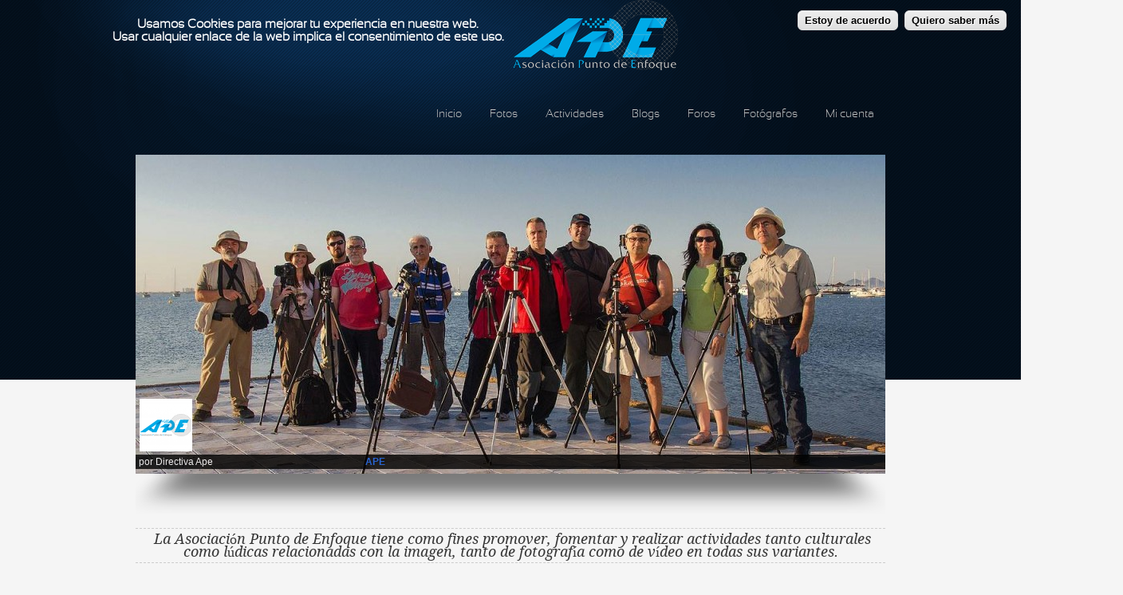

--- FILE ---
content_type: text/html; charset=utf-8
request_url: http://www.puntoenfoque.es/node?page=252
body_size: 12682
content:
<!DOCTYPE html PUBLIC "-//W3C//DTD XHTML+RDFa 1.0//EN"
  "http://www.w3.org/MarkUp/DTD/xhtml-rdfa-1.dtd">
<html xmlns="http://www.w3.org/1999/xhtml" xml:lang="es" version="XHTML+RDFa 1.0" dir="ltr"
  xmlns:content="http://purl.org/rss/1.0/modules/content/"
  xmlns:dc="http://purl.org/dc/terms/"
  xmlns:foaf="http://xmlns.com/foaf/0.1/"
  xmlns:og="http://ogp.me/ns#"
  xmlns:rdfs="http://www.w3.org/2000/01/rdf-schema#"
  xmlns:sioc="http://rdfs.org/sioc/ns#"
  xmlns:sioct="http://rdfs.org/sioc/types#"
  xmlns:skos="http://www.w3.org/2004/02/skos/core#"
  xmlns:xsd="http://www.w3.org/2001/XMLSchema#">

<head profile="http://www.w3.org/1999/xhtml/vocab">
  <meta http-equiv="Content-Type" content="text/html; charset=utf-8" />
<meta name="Generator" content="Drupal 7 (http://drupal.org)" />
<link rel="alternate" type="application/rss+xml" title="Asociación Punto de Enfoque RSS" href="http://www.puntoenfoque.es/rss.xml" />
<link rel="shortcut icon" href="http://www.puntoenfoque.es/sites/default/files/logo_0.png" type="image/png" />
  <title>Asociación Punto de Enfoque</title>
  <style type="text/css" media="all">
@import url("http://www.puntoenfoque.es/modules/system/system.base.css?t7zr0i");
@import url("http://www.puntoenfoque.es/modules/system/system.menus.css?t7zr0i");
@import url("http://www.puntoenfoque.es/modules/system/system.messages.css?t7zr0i");
@import url("http://www.puntoenfoque.es/modules/system/system.theme.css?t7zr0i");
</style>
<style type="text/css" media="all">
@import url("http://www.puntoenfoque.es/sites/all/modules/views_slideshow/views_slideshow.css?t7zr0i");
</style>
<style type="text/css" media="all">
@import url("http://www.puntoenfoque.es/sites/all/modules/comment_notify/comment_notify.css?t7zr0i");
@import url("http://www.puntoenfoque.es/modules/aggregator/aggregator.css?t7zr0i");
@import url("http://www.puntoenfoque.es/sites/all/modules/calendar/css/calendar_multiday.css?t7zr0i");
@import url("http://www.puntoenfoque.es/sites/all/modules/date/date_api/date.css?t7zr0i");
@import url("http://www.puntoenfoque.es/sites/all/modules/date/date_popup/themes/datepicker.1.7.css?t7zr0i");
@import url("http://www.puntoenfoque.es/sites/all/modules/date/date_repeat_field/date_repeat_field.css?t7zr0i");
@import url("http://www.puntoenfoque.es/modules/field/theme/field.css?t7zr0i");
@import url("http://www.puntoenfoque.es/modules/poll/poll.css?t7zr0i");
@import url("http://www.puntoenfoque.es/modules/search/search.css?t7zr0i");
@import url("http://www.puntoenfoque.es/modules/user/user.css?t7zr0i");
@import url("http://www.puntoenfoque.es/modules/forum/forum.css?t7zr0i");
@import url("http://www.puntoenfoque.es/sites/all/modules/views/css/views.css?t7zr0i");
</style>
<style type="text/css" media="all">
@import url("http://www.puntoenfoque.es/sites/all/modules/andromeda_slideshow/css/andromeda_slideshow.css?t7zr0i");
@import url("http://www.puntoenfoque.es/sites/all/modules/ctools/css/ctools.css?t7zr0i");
</style>
<style type="text/css" media="all">
<!--/*--><![CDATA[/*><!--*/
#sliding-popup.sliding-popup-top{background:#0779BF;}#sliding-popup .popup-content #popup-text h2,#sliding-popup .popup-content #popup-text p{color:#ffffff !important;}

/*]]>*/-->
</style>
<style type="text/css" media="all">
@import url("http://www.puntoenfoque.es/sites/all/modules/eu-cookie-compliance/css/eu_cookie_compliance.css?t7zr0i");
@import url("http://www.puntoenfoque.es/sites/all/libraries/fancybox/source/jquery.fancybox.css?t7zr0i");
@import url("http://www.puntoenfoque.es/sites/all/libraries/fancybox/source/helpers/jquery.fancybox-thumbs.css?t7zr0i");
@import url("http://www.puntoenfoque.es/sites/all/libraries/fancybox/source/helpers/jquery.fancybox-buttons.css?t7zr0i");
@import url("http://www.puntoenfoque.es/sites/all/modules/nice_menus/css/nice_menus.css?t7zr0i");
@import url("http://www.puntoenfoque.es/sites/all/modules/nice_menus/css/nice_menus_default.css?t7zr0i");
@import url("http://www.puntoenfoque.es/sites/all/modules/views_slideshow/contrib/views_slideshow_cycle/views_slideshow_cycle.css?t7zr0i");
@import url("http://www.puntoenfoque.es/sites/default/files/css/follow.css?t7zr0i");
</style>
<style type="text/css" media="all">
@import url("http://www.puntoenfoque.es/sites/all/themes/andromeda/css/reset.css?t7zr0i");
@import url("http://www.puntoenfoque.es/sites/all/themes/andromeda/css/layout.css?t7zr0i");
@import url("http://www.puntoenfoque.es/sites/all/themes/andromeda/css/structure.css?t7zr0i");
@import url("http://www.puntoenfoque.es/sites/all/themes/andromeda/css/node.css?t7zr0i");
@import url("http://www.puntoenfoque.es/sites/all/themes/andromeda/css/menu.css?t7zr0i");
@import url("http://www.puntoenfoque.es/sites/all/themes/andromeda/css/comment.css?t7zr0i");
@import url("http://www.puntoenfoque.es/sites/all/themes/andromeda/css/form.css?t7zr0i");
@import url("http://www.puntoenfoque.es/sites/all/themes/andromeda/css/font.css?t7zr0i");
@import url("http://www.puntoenfoque.es/sites/all/themes/andromeda/css/panel.css?t7zr0i");
@import url("http://www.puntoenfoque.es/sites/all/themes/andromeda/css/view.css?t7zr0i");
</style>
  <script type="text/javascript" src="http://www.puntoenfoque.es/sites/default/files/js/js_JDqIMQUwCziAIyAXFlXIbQ-XTrwzmjGSKLnZE2Prk74.js"></script>
<script type="text/javascript" src="http://www.puntoenfoque.es/sites/default/files/js/js_KGeX88Eymk5w0mZ3aJ6lZLbzhILRLeGjMIZNoJ_NaDM.js"></script>
<script type="text/javascript" src="http://www.puntoenfoque.es/sites/default/files/js/js_COMsmDyrY9mzVU28X2uGvF4Ba3vd5eTo5xEO7dvCUZM.js"></script>
<script type="text/javascript" src="http://www.puntoenfoque.es/sites/default/files/js/js_8AB7TnzVL7fQd0AyHQpcdwHKiux8MKINcsoCrkMwXIY.js"></script>
<script type="text/javascript">
<!--//--><![CDATA[//><!--
jQuery.extend(Drupal.settings, {"basePath":"\/","pathPrefix":"","setHasJsCookie":0,"ajaxPageState":{"theme":"andromeda","theme_token":"BIg32F1qGcJe4HHz0OAUEGSGOzjf1G-Q4wSdcrWW6BY","js":{"sites\/all\/modules\/eu-cookie-compliance\/js\/eu_cookie_compliance.js":1,"sites\/all\/modules\/jquery_update\/replace\/jquery\/1.7\/jquery.min.js":1,"misc\/jquery-extend-3.4.0.js":1,"misc\/jquery-html-prefilter-3.5.0-backport.js":1,"misc\/jquery.once.js":1,"misc\/drupal.js":1,"sites\/all\/modules\/nice_menus\/js\/jquery.bgiframe.min.js":1,"sites\/all\/modules\/nice_menus\/js\/jquery.hoverIntent.minified.js":1,"sites\/all\/modules\/nice_menus\/js\/superfish.js":1,"sites\/all\/modules\/nice_menus\/js\/nice_menus.js":1,"sites\/all\/modules\/views_slideshow\/js\/views_slideshow.js":1,"sites\/all\/modules\/jquery_update\/replace\/ui\/external\/jquery.cookie.js":1,"sites\/all\/modules\/jquery_update\/replace\/misc\/jquery.form.min.js":1,"misc\/ajax.js":1,"sites\/all\/modules\/comment_notify\/comment_notify.js":1,"public:\/\/languages\/es_k0jlcpniW96SrZTBzWI_wuO7Pt-FDwANgVpNCtqel34.js":1,"sites\/all\/modules\/fancybox\/fancybox.js":1,"sites\/all\/libraries\/fancybox\/source\/jquery.fancybox.pack.js":1,"sites\/all\/libraries\/fancybox\/lib\/jquery.mousewheel-3.0.6.pack.js":1,"sites\/all\/libraries\/fancybox\/source\/helpers\/jquery.fancybox-thumbs.js":1,"sites\/all\/libraries\/fancybox\/source\/helpers\/jquery.fancybox-media.js":1,"sites\/all\/libraries\/fancybox\/source\/helpers\/jquery.fancybox-buttons.js":1,"sites\/all\/libraries\/jquery.cycle\/jquery.cycle.all.js":1,"sites\/all\/libraries\/json2\/json2.js":1,"sites\/all\/libraries\/jquery.hoverIntent\/jquery.hoverIntent.js":1,"sites\/all\/modules\/views_slideshow\/contrib\/views_slideshow_cycle\/js\/views_slideshow_cycle.js":1,"sites\/all\/modules\/views\/js\/base.js":1,"misc\/progress.js":1,"sites\/all\/modules\/views\/js\/ajax_view.js":1,"sites\/all\/modules\/google_qr_code\/google.qrcode-execute.js":1},"css":{"modules\/system\/system.base.css":1,"modules\/system\/system.menus.css":1,"modules\/system\/system.messages.css":1,"modules\/system\/system.theme.css":1,"sites\/all\/modules\/views_slideshow\/views_slideshow.css":1,"sites\/all\/modules\/comment_notify\/comment_notify.css":1,"modules\/aggregator\/aggregator.css":1,"sites\/all\/modules\/calendar\/css\/calendar_multiday.css":1,"modules\/comment\/comment.css":1,"sites\/all\/modules\/date\/date_api\/date.css":1,"sites\/all\/modules\/date\/date_popup\/themes\/datepicker.1.7.css":1,"sites\/all\/modules\/date\/date_repeat_field\/date_repeat_field.css":1,"modules\/field\/theme\/field.css":1,"modules\/node\/node.css":1,"modules\/poll\/poll.css":1,"modules\/search\/search.css":1,"modules\/user\/user.css":1,"modules\/forum\/forum.css":1,"sites\/all\/modules\/views\/css\/views.css":1,"sites\/all\/modules\/andromeda_slideshow\/css\/andromeda_slideshow.css":1,"sites\/all\/modules\/ctools\/css\/ctools.css":1,"0":1,"sites\/all\/modules\/eu-cookie-compliance\/css\/eu_cookie_compliance.css":1,"sites\/all\/libraries\/fancybox\/source\/jquery.fancybox.css":1,"sites\/all\/libraries\/fancybox\/source\/helpers\/jquery.fancybox-thumbs.css":1,"sites\/all\/libraries\/fancybox\/source\/helpers\/jquery.fancybox-buttons.css":1,"sites\/all\/modules\/nice_menus\/css\/nice_menus.css":1,"sites\/all\/modules\/nice_menus\/css\/nice_menus_default.css":1,"sites\/all\/modules\/views_slideshow\/contrib\/views_slideshow_cycle\/views_slideshow_cycle.css":1,"sites\/default\/files\/css\/follow.css":1,"sites\/all\/themes\/andromeda\/css\/reset.css":1,"sites\/all\/themes\/andromeda\/css\/layout.css":1,"sites\/all\/themes\/andromeda\/css\/structure.css":1,"sites\/all\/themes\/andromeda\/css\/node.css":1,"sites\/all\/themes\/andromeda\/css\/menu.css":1,"sites\/all\/themes\/andromeda\/css\/comment.css":1,"sites\/all\/themes\/andromeda\/css\/form.css":1,"sites\/all\/themes\/andromeda\/css\/font.css":1,"sites\/all\/themes\/andromeda\/css\/panel.css":1,"sites\/all\/themes\/andromeda\/css\/view.css":1}},"eu_cookie_compliance":{"popup_enabled":1,"popup_agreed_enabled":0,"popup_hide_agreed":0,"popup_clicking_confirmation":1,"popup_html_info":"\n\u003Cdiv\u003E\n  \u003Cdiv class =\u0022popup-content info\u0022\u003E\n    \u003Cdiv id=\u0022popup-text\u0022\u003E\n      \u003Ch3 style=\u0022text-align: center;\u0022\u003EUsamos Cookies para mejorar tu experiencia en nuestra web.\u003Cbr \/\u003EUsar cualquier enlace de la web implica el consentimiento de este uso.\u003C\/h3\u003E\n    \u003C\/div\u003E\n    \u003Cdiv id=\u0022popup-buttons\u0022\u003E\n      \u003Cbutton type=\u0022button\u0022 class=\u0022agree-button\u0022\u003EEstoy de acuerdo\u003C\/button\u003E\n      \u003Cbutton type=\u0022button\u0022 class=\u0022find-more-button\u0022\u003EQuiero saber m\u00e1s\u003C\/button\u003E\n    \u003C\/div\u003E\n  \u003C\/div\u003E\n\u003C\/div\u003E\n","popup_html_agreed":"\u003Cdiv\u003E\n  \u003Cdiv class =\u0022popup-content agreed\u0022\u003E\n    \u003Cdiv id=\u0022popup-text\u0022\u003E\n      \u003Ch2\u003EThank you for accepting cookies\u003C\/h2\u003E\n\u003Cp\u003EYou can now hide this message or find out more about cookies.\u003C\/p\u003E\n    \u003C\/div\u003E\n    \u003Cdiv id=\u0022popup-buttons\u0022\u003E\n      \u003Cbutton type=\u0022button\u0022 class=\u0022hide-popup-button\u0022\u003EHide this message\u003C\/button\u003E\n      \u003Cbutton type=\u0022button\u0022 class=\u0022find-more-button\u0022 \u003EMore information on cookies\u003C\/button\u003E\n    \u003C\/div\u003E\n  \u003C\/div\u003E\n\u003C\/div\u003E","popup_height":"auto","popup_width":"110%","popup_delay":1000,"popup_link":"http:\/\/es.wikipedia.org\/wiki\/Cookie_(inform%C3%A1tica)","popup_position":1,"popup_language":"es"},"fancybox":{"options":{"closeClick":1,"playSpeed":5000},"helpers":{"overlay":{"speedOut":300},"thumbs_enabled":1,"thumbs":{"width":60,"height":60},"media":[],"buttons":{"position":"top"}}},"nice_menus_options":{"delay":800,"speed":"slow"},"viewsSlideshow":{"fotos_destacadas-block_1_1":{"methods":{"goToSlide":["viewsSlideshowPager","viewsSlideshowSlideCounter","viewsSlideshowCycle"],"nextSlide":["viewsSlideshowPager","viewsSlideshowSlideCounter","viewsSlideshowCycle"],"pause":["viewsSlideshowControls","viewsSlideshowCycle"],"play":["viewsSlideshowControls","viewsSlideshowCycle"],"previousSlide":["viewsSlideshowPager","viewsSlideshowSlideCounter","viewsSlideshowCycle"],"transitionBegin":["viewsSlideshowPager","viewsSlideshowSlideCounter"],"transitionEnd":[]},"paused":0}},"viewsSlideshowCycle":{"#views_slideshow_cycle_main_fotos_destacadas-block_1_1":{"num_divs":4,"id_prefix":"#views_slideshow_cycle_main_","div_prefix":"#views_slideshow_cycle_div_","vss_id":"fotos_destacadas-block_1_1","effect":"fade","transition_advanced":0,"timeout":5000,"speed":700,"delay":0,"sync":1,"random":0,"pause":1,"pause_on_click":0,"play_on_hover":0,"action_advanced":0,"start_paused":0,"remember_slide":0,"remember_slide_days":1,"pause_in_middle":0,"pause_when_hidden":0,"pause_when_hidden_type":"full","amount_allowed_visible":"","nowrap":0,"pause_after_slideshow":0,"fixed_height":1,"items_per_slide":1,"wait_for_image_load":1,"wait_for_image_load_timeout":3000,"cleartype":0,"cleartypenobg":0,"advanced_options":"{}","advanced_options_choices":0,"advanced_options_entry":""}},"googleQRcode":{"height":"250","width":"250","whenShow":"on_click","url":"http:\/\/www.puntoenfoque.es\/node"},"views":{"ajax_path":"\/views\/ajax","ajaxViews":{"views_dom_id:94c5439b2ee8ca56bb1eeb3114e65594":{"view_name":"comentarios_recientes","view_display_id":"block","view_args":"","view_path":"node","view_base_path":"comentarios-recientes","view_dom_id":"94c5439b2ee8ca56bb1eeb3114e65594","pager_element":"0"},"views_dom_id:0497112797263a709bb26462a3e1804c":{"view_name":"otros_comentarios","view_display_id":"block","view_args":"","view_path":"node","view_base_path":"comentarios-recientes","view_dom_id":"0497112797263a709bb26462a3e1804c","pager_element":"0"}}},"urlIsAjaxTrusted":{"\/node?page=252":true}});
//--><!]]>
</script>
</head>
<body class="front with-slideshow with-sidebar" >
  <div id="skip-link">
    <a href="#main-content" class="element-invisible element-focusable">Pasar al contenido principal</a>
  </div>
    <div id="header">
  <div class="section">
    <div id="site-logo-and-name">
              <a href="/" title="Inicio" rel="home" id="logo">
          <img src="http://www.puntoenfoque.es/sites/default/files/logo.png" alt="Inicio" />
        </a>
        
          </div> <!-- /#site-logo-and-name -->
  
            <div class="region region-header">
    <div id="block-nice-menus-1" class="block block-nice-menus first odd">

    <h2 class="block-title">Main navigation</h2>
  
  <div class="content">
    <ul class="nice-menu nice-menu-down nice-menu-main-menu" id="nice-menu-1"><li class="menu-237 menuparent  menu-path-front first odd "><a href="/" class="active">Inicio</a><ul><li class="menu-746 menu-path-tracker first odd last"><a href="/tracker" title="">Últimos cambios</a></li>
</ul></li>
<li class="menu-452 menuparent  menu-path-galeria  even "><a href="/galeria" title="">Fotos</a><ul><li class="menu-456 menu-path-galeria first odd "><a href="/galeria" title="">Galería</a></li>
<li class="menu-882 menu-path-mapa  even "><a href="/mapa" title="">Mapa Mundial</a></li>
<li class="menu-1021 menu-path-historico  odd "><a href="/historico" title="">Histórico</a></li>
<li class="menu-877 menu-path-node-288  even last"><a href="/arbol-exif">Árbol EXIF</a></li>
</ul></li>
<li class="menu-1363 menu-path-node-4338  odd "><a href="/actividades">Actividades</a></li>
<li class="menu-468 menuparent  menu-path-blog  even "><a href="/blog" title="">Blogs</a><ul><li class="menu-505 menu-path-blog first odd last"><a href="/blog" title="">Ver entradas</a></li>
</ul></li>
<li class="menu-451 menuparent  menu-path-forum  odd "><a href="/forum" title="Temas a debatir">Foros</a><ul><li class="menu-991 menu-path-forum first odd "><a href="/forum" title="">Lista de foros</a></li>
<li class="menu-993 menu-path-forum-active  even "><a href="/forum/active" title="">Temas activos</a></li>
<li class="menu-1154 menu-path-puntoenfoquees-antiguo  odd last"><a href="http://www.puntoenfoque.es/antiguo" title="">Antigua Web</a></li>
</ul></li>
<li class="menu-453 menu-path-fotografos  even "><a href="/fotografos">Fotógrafos</a></li>
<li class="menu-454 menuparent  menu-path-user  odd last"><a href="/user" title="">Mi cuenta</a><ul><li class="menu-457 menu-path-user-login first odd "><a href="/user/login" title="">Entrar</a></li>
<li class="menu-458 menu-path-user  even "><a href="/user" title="">Perfil</a></li>
<li class="menu-467 menu-path-user-password  odd "><a href="/user/password" title="">Contraseña olvidada</a></li>
<li class="menu-1385 menu-path-node-4903  even last"><a href="/cuota">Cuota de socio</a></li>
</ul></li>
</ul>
  </div>
</div>
  </div>
        
    
  </div> <!-- /.section -->
</div> <!-- /#header -->

<div id="page-wrapper"><div id="page">
      <div id="slideshow">
        <div class="region region-slideshow">
    <div id="block-views-fotos-destacadas-block-1" class="block block-views first odd">

    <h2 class="block-title">Fotos Destacadas</h2>
  
  <div class="content">
    <div class="view view-fotos-destacadas view-id-fotos_destacadas view-display-id-block_1 view-dom-id-d335a40104498b6472f7fe3dc562bb16">
        
  
  
      <div class="view-content">
      
  <div class="skin-default">
    
    <div id="views_slideshow_cycle_main_fotos_destacadas-block_1_1" class="views_slideshow_cycle_main views_slideshow_main"><div id="views_slideshow_cycle_teaser_section_fotos_destacadas-block_1_1" class="views-slideshow-cycle-main-frame views_slideshow_cycle_teaser_section">
  <div id="views_slideshow_cycle_div_fotos_destacadas-block_1_1_0" class="views-slideshow-cycle-main-frame-row views_slideshow_cycle_slide views_slideshow_slide views-row-1 views-row-first views-row-odd" >
  <div class="views-slideshow-cycle-main-frame-row-item views-row views-row-0 views-row-odd views-row-first">
    
  <div class="views-field views-field-field-photo">        <div class="field-content"><a href="/galerias/directiva-ape/ape"><img typeof="foaf:Image" src="http://www.puntoenfoque.es/sites/default/files/styles/fotos_destacadas/public/photos/42/2025/s.jpg?itok=4iXhbf4L" width="960" height="400" alt="" /></a></div>  </div>  
  <div class="views-field views-field-title">        <span class="field-content"><a href="/galerias/directiva-ape/ape"> APE</a></span>  </div>  
  <div class="views-field views-field-field-galardon">        <div class="field-content"></div>  </div>  
  <div class="views-field views-field-uid">        <span class="field-content"><div><a href="user/42"><img typeof="foaf:Image" src="http://www.puntoenfoque.es/sites/default/files/styles/avatar/public/avatars/picture-42-1372851323.png?itok=7heGaNyW" width="64" height="64" alt="" /></a></div><div class="author-name-slideshow">por <a href="/usuarios/directiva-ape">Directiva Ape</a></div></span>  </div></div>
</div>
<div id="views_slideshow_cycle_div_fotos_destacadas-block_1_1_1" class="views-slideshow-cycle-main-frame-row views_slideshow_cycle_slide views_slideshow_slide views-row-2 views_slideshow_cycle_hidden views-row-even" >
  <div class="views-slideshow-cycle-main-frame-row-item views-row views-row-0 views-row-odd">
    
  <div class="views-field views-field-field-photo">        <div class="field-content"><a href="/galerias/directiva-ape/ape-0"><img typeof="foaf:Image" src="http://www.puntoenfoque.es/sites/default/files/styles/fotos_destacadas/public/photos/42/2025/84738.lg_.jpg?itok=yJvMrZmI" width="960" height="400" alt="" /></a></div>  </div>  
  <div class="views-field views-field-title">        <span class="field-content"><a href="/galerias/directiva-ape/ape-0">APE</a></span>  </div>  
  <div class="views-field views-field-field-galardon">        <div class="field-content"></div>  </div>  
  <div class="views-field views-field-uid">        <span class="field-content"><div><a href="user/42"><img typeof="foaf:Image" src="http://www.puntoenfoque.es/sites/default/files/styles/avatar/public/avatars/picture-42-1372851323.png?itok=7heGaNyW" width="64" height="64" alt="" /></a></div><div class="author-name-slideshow">por <a href="/usuarios/directiva-ape">Directiva Ape</a></div></span>  </div></div>
</div>
<div id="views_slideshow_cycle_div_fotos_destacadas-block_1_1_2" class="views-slideshow-cycle-main-frame-row views_slideshow_cycle_slide views_slideshow_slide views-row-3 views_slideshow_cycle_hidden views-row-odd" >
  <div class="views-slideshow-cycle-main-frame-row-item views-row views-row-0 views-row-odd">
    
  <div class="views-field views-field-field-photo">        <div class="field-content"><a href="/galerias/directiva-ape/ape-1"><img typeof="foaf:Image" src="http://www.puntoenfoque.es/sites/default/files/styles/fotos_destacadas/public/photos/42/2025/245.jpg?itok=5_32G25i" width="960" height="400" alt="" /></a></div>  </div>  
  <div class="views-field views-field-title">        <span class="field-content"><a href="/galerias/directiva-ape/ape-1">APE</a></span>  </div>  
  <div class="views-field views-field-field-galardon">        <div class="field-content"></div>  </div>  
  <div class="views-field views-field-uid">        <span class="field-content"><div><a href="user/42"><img typeof="foaf:Image" src="http://www.puntoenfoque.es/sites/default/files/styles/avatar/public/avatars/picture-42-1372851323.png?itok=7heGaNyW" width="64" height="64" alt="" /></a></div><div class="author-name-slideshow">por <a href="/usuarios/directiva-ape">Directiva Ape</a></div></span>  </div></div>
</div>
<div id="views_slideshow_cycle_div_fotos_destacadas-block_1_1_3" class="views-slideshow-cycle-main-frame-row views_slideshow_cycle_slide views_slideshow_slide views-row-4 views_slideshow_cycle_hidden views-row-last views-row-even" >
  <div class="views-slideshow-cycle-main-frame-row-item views-row views-row-0 views-row-odd">
    
  <div class="views-field views-field-field-photo">        <div class="field-content"><a href="/galerias/jmgmarmol/ape"><img typeof="foaf:Image" src="http://www.puntoenfoque.es/sites/default/files/styles/fotos_destacadas/public/photos/42/2025/55835418.jpg?itok=V2lAcnuh" width="960" height="400" alt="" /></a></div>  </div>  
  <div class="views-field views-field-title">        <span class="field-content"><a href="/galerias/jmgmarmol/ape">APE</a></span>  </div>  
  <div class="views-field views-field-field-galardon">        <div class="field-content"></div>  </div>  
  <div class="views-field views-field-uid">        <span class="field-content"><div><a href="user/107"><img typeof="foaf:Image" src="http://www.puntoenfoque.es/sites/default/files/styles/avatar/public/avatars/picture-107-1383124392.jpg?itok=qVPKiwoR" width="64" height="64" alt="" /></a></div><div class="author-name-slideshow">por <a href="/usuarios/jmgmarmol">jmgmarmol</a></div></span>  </div></div>
</div>
</div>
</div>
      </div>
    </div>
  
  
  
  
  
  
</div>  </div>
</div>
  </div>
    </div>
    
      <div id="highlight">
        <div class="region region-highlight">
    <div id="block-block-4" class="block block-block first odd">

    
  <div class="content">
    <h2> La Asociación Punto de Enfoque tiene como fines promover, fomentar y realizar actividades tanto culturales como lúdicas relacionadas con la imagen, tanto de fotografía como de vídeo en todas sus variantes.</h2>
  </div>
</div>
  </div>
    </div>
    <div id="main">
    <a id="main-content"></a>
        <div id="content">
          
                                      <div class="tabs">
                  </div>
                    <div class="region region-content">
    <div id="block-system-main" class="block block-system first odd">

    
  <div class="content">
    <div id="node-101" class="node node-poll node-promoted node-teaser clearfix" about="/encuesta/qu-marca-de-c-maras-de-fotos-te-gusta-m-s" typeof="sioc:Post sioct:Poll">

    <div class="user-picture">
    <a href="/usuarios/administrador" title="Ver perfil del usuario."><img typeof="foaf:Image" src="http://www.puntoenfoque.es/sites/default/files/styles/avatar/public/avatars/picture-1-1375558587.jpg?itok=4SBfDnE8" width="64" height="64" alt="Imagen de Administrador" title="Imagen de Administrador" /></a>  </div>

        <h2><a href="/encuesta/qu-marca-de-c-maras-de-fotos-te-gusta-m-s">Qué marca de cámaras de fotos te gusta más?</a></h2>
    <span property="dc:title" content="Qué marca de cámaras de fotos te gusta más?" class="rdf-meta element-hidden"></span><span property="sioc:num_replies" content="4" datatype="xsd:integer" class="rdf-meta element-hidden"></span>  
  
      <div class="submitted">
      <span property="dc:date dc:created" content="2013-07-21T23:33:44+02:00" datatype="xsd:dateTime" rel="sioc:has_creator">Enviado por <a href="/usuarios/administrador" title="Ver perfil del usuario." class="username" xml:lang="" about="/usuarios/administrador" typeof="sioc:UserAccount" property="foaf:name" datatype="">Administrador</a> el Dom, 21/07/2013 - 23:33</span>    </div>
  
  <div class="content">
    <div class="poll">
  
<div class="text">Canon</div>
<div class="bar">
  <div style="width: 25%;" class="foreground"></div>
</div>
<div class="percent">
  25% (2 votos)
</div>

<div class="text">Nikon</div>
<div class="bar">
  <div style="width: 50%;" class="foreground"></div>
</div>
<div class="percent">
  50% (4 votos)
</div>

<div class="text">Leica</div>
<div class="bar">
  <div style="width: 25%;" class="foreground"></div>
</div>
<div class="percent">
  25% (2 votos)
</div>

<div class="text">Sony</div>
<div class="bar">
  <div style="width: 0%;" class="foreground"></div>
</div>
<div class="percent">
  0% (0 votos)
</div>

<div class="text">Pentax</div>
<div class="bar">
  <div style="width: 0%;" class="foreground"></div>
</div>
<div class="percent">
  0% (0 votos)
</div>
  <div class="total">
    Total de votos: 8  </div>
  </div>
  </div>

  <ul class="links inline"><li class="node-readmore first"><a href="/encuesta/qu-marca-de-c-maras-de-fotos-te-gusta-m-s" rel="tag" title="Qué marca de cámaras de fotos te gusta más?">Leer más<span class="element-invisible"> sobre Qué marca de cámaras de fotos te gusta más?</span></a></li>
<li class="comment-comments"><a href="/encuesta/qu-marca-de-c-maras-de-fotos-te-gusta-m-s#comments" title="Ir al primer comentario de este post.">4 comentarios</a></li>
<li class="comment_forbidden last"></li>
</ul>
  
</div>
<div id="node-97" class="node node-news node-promoted node-teaser clearfix" about="/noticias/notificaciones-de-correo" typeof="sioc:Item foaf:Document">

    <div class="user-picture">
    <a href="/usuarios/administrador" title="Ver perfil del usuario."><img typeof="foaf:Image" src="http://www.puntoenfoque.es/sites/default/files/styles/avatar/public/avatars/picture-1-1375558587.jpg?itok=4SBfDnE8" width="64" height="64" alt="Imagen de Administrador" title="Imagen de Administrador" /></a>  </div>

        <h2><a href="/noticias/notificaciones-de-correo">Notificaciones de correo</a></h2>
    <span property="dc:title" content="Notificaciones de correo" class="rdf-meta element-hidden"></span><span property="sioc:num_replies" content="1" datatype="xsd:integer" class="rdf-meta element-hidden"></span>  
  
      <div class="submitted">
      <span property="dc:date dc:created" content="2013-07-21T21:01:38+02:00" datatype="xsd:dateTime" rel="sioc:has_creator">Enviado por <a href="/usuarios/administrador" title="Ver perfil del usuario." class="username" xml:lang="" about="/usuarios/administrador" typeof="sioc:UserAccount" property="foaf:name" datatype="">Administrador</a> el Dom, 21/07/2013 - 21:01</span>    </div>
  
  <div class="content">
    <div class="field field-name-body field-type-text-with-summary field-label-hidden"><div class="field-items"><div class="field-item even" property="content:encoded"><p>Hola a todos!</p>
<p>Esta es una noticia creada expresamente para probar la notificacion por correo electrónico de creación de nuevo contenido.</p>
<p> </p>
<p>Espero que funcione.</p>
</div></div></div>  </div>

  <ul class="links inline"><li class="node-readmore first"><a href="/noticias/notificaciones-de-correo" rel="tag" title="Notificaciones de correo">Leer más<span class="element-invisible"> sobre Notificaciones de correo</span></a></li>
<li class="comment-comments"><a href="/noticias/notificaciones-de-correo#comments" title="Ir al primer comentario de este post.">1 comentario</a></li>
<li class="comment_forbidden last"></li>
</ul>
  
</div>
<div id="node-88" class="node node-news node-promoted node-teaser clearfix" about="/noticias/revista-foto-dng" typeof="sioc:Item foaf:Document">

    <div class="user-picture">
    <a href="/usuarios/directiva-ape" title="Ver perfil del usuario."><img typeof="foaf:Image" src="http://www.puntoenfoque.es/sites/default/files/styles/avatar/public/avatars/picture-42-1372851323.png?itok=7heGaNyW" width="64" height="64" alt="Imagen de Directiva Ape" title="Imagen de Directiva Ape" /></a>  </div>

        <h2><a href="/noticias/revista-foto-dng">Revista Foto DNG</a></h2>
    <span property="dc:title" content="Revista Foto DNG" class="rdf-meta element-hidden"></span><span property="sioc:num_replies" content="1" datatype="xsd:integer" class="rdf-meta element-hidden"></span>  
  
      <div class="submitted">
      <span property="dc:date dc:created" content="2013-07-17T13:59:40+02:00" datatype="xsd:dateTime" rel="sioc:has_creator">Enviado por <a href="/usuarios/directiva-ape" title="Ver perfil del usuario." class="username" xml:lang="" about="/usuarios/directiva-ape" typeof="sioc:UserAccount" property="foaf:name" datatype="">Directiva Ape</a> el Mié, 17/07/2013 - 13:59</span>    </div>
  
  <div class="content">
    <div class="field field-name-field-news-picture field-type-image field-label-hidden"><div class="field-items"><div class="field-item even"><a href="/noticias/revista-foto-dng"><img typeof="foaf:Image" src="http://www.puntoenfoque.es/sites/default/files/styles/blog_entry/public/news/2013/dng.jpg?itok=zDPfucSL" width="600" height="100" alt="" /></a></div></div></div><div class="field field-name-body field-type-text-with-summary field-label-hidden"><div class="field-items"><div class="field-item even" property="content:encoded"><h2 style="text-align: center; ">Descarga del nº 83 de la revista de fotografía DNG</h2>
<h3 style="text-align: center; "><span style="color:#0000ff;"><a href="http://www.fotodng.com/revista-descarga-83">http://www.fotodng.com/revista-descarga-83</a></span></h3>
</div></div></div>  </div>

  <ul class="links inline"><li class="node-readmore first"><a href="/noticias/revista-foto-dng" rel="tag" title="Revista Foto DNG">Leer más<span class="element-invisible"> sobre Revista Foto DNG</span></a></li>
<li class="comment-comments"><a href="/noticias/revista-foto-dng#comments" title="Ir al primer comentario de este post.">1 comentario</a></li>
<li class="comment_forbidden last"></li>
</ul>
  
</div>
<h2 class="element-invisible">Páginas</h2><div class="item-list"><ul class="pager"><li class="pager-first first"><a title="Ir a la primera página" href="/node">« primera</a></li>
<li class="pager-previous"><a title="Ir a la página anterior" href="/node?page=251">‹ anterior</a></li>
<li class="pager-ellipsis">…</li>
<li class="pager-item"><a title="Ir a la página 249" href="/node?page=248">249</a></li>
<li class="pager-item"><a title="Ir a la página 250" href="/node?page=249">250</a></li>
<li class="pager-item"><a title="Ir a la página 251" href="/node?page=250">251</a></li>
<li class="pager-item"><a title="Ir a la página 252" href="/node?page=251">252</a></li>
<li class="pager-current">253</li>
<li class="pager-item"><a title="Ir a la página 254" href="/node?page=253">254</a></li>
<li class="pager-item"><a title="Ir a la página 255" href="/node?page=254">255</a></li>
<li class="pager-item"><a title="Ir a la página 256" href="/node?page=255">256</a></li>
<li class="pager-item"><a title="Ir a la página 257" href="/node?page=256">257</a></li>
<li class="pager-ellipsis">…</li>
<li class="pager-next"><a title="Ir a la página siguiente" href="/node?page=253">siguiente ›</a></li>
<li class="pager-last last"><a title="Ir a la última página" href="/node?page=296">última »</a></li>
</ul></div>  </div>
</div>
<div id="block-google-qr-code-qr-code" class="block block-google-qr-code even">

    
  <div class="content">
    <a href="/" class="inner">Generar código QR de esta página</a>  </div>
</div>
  </div>
      <a href="/rss.xml" class="feed-icon" title="Suscribirse a Asociación Punto de Enfoque RSS"><img typeof="foaf:Image" src="http://www.puntoenfoque.es/misc/feed.png" width="16" height="16" alt="Suscribirse a Asociación Punto de Enfoque RSS" /></a>    </div> <!-- /#content -->
    
          <div id="sidebar">
          <div class="region region-sidebar">
    <div id="block-block-5" class="block block-block first odd">

    
  <div class="content">
    <p><a href="/altas"><img alt="" src="/sites/default/files/images/Utiles/haztesocio.png" style="width: 256px; height: 190px;" /></a></p>
  </div>
</div>
<div id="block-views-ultimas-fotos-bloque-block" class="block block-views even">

    <h2 class="block-title">Últimas fotos subidas</h2>
  
  <div class="content">
    <div class="view view-ultimas-fotos-bloque view-id-ultimas_fotos_bloque view-display-id-block view-dom-id-9e918f822a3d07d7ae559ba72308c903">
        
  
  
      <div class="view-content">
      <table class="views-view-grid cols-2">
  
  <tbody>
          <tr class="row-1 row-first">
                  <td class="col-1 col-first">
              
  <div class="views-field views-field-field-photo">        <div class="field-content"><a href="http://www.puntoenfoque.es/sites/default/files/photos/28/2025/dsc04511.jpg" title="Amapolas, por Juanra Díaz" class="fancybox" data-fancybox-group="gallery-page"><img typeof="foaf:Image" src="http://www.puntoenfoque.es/sites/default/files/styles/avatarx2/public/photos/28/2025/dsc04511.jpg?itok=E4l0uQ42" width="128" height="128" alt="" title="" /></a></div>  </div>  
  <div class="views-field views-field-view-node">        <span class="field-content"><a href="/galerias/juanra-d-az/amapolas">...</a></span>  </div>          </td>
                  <td class="col-2 col-last">
              
  <div class="views-field views-field-field-photo">        <div class="field-content"><a href="http://www.puntoenfoque.es/sites/default/files/photos/28/2025/dsc04493.jpg" title="Castillo Poyos de Celda, por Juanra Díaz" class="fancybox" data-fancybox-group="gallery-page"><img typeof="foaf:Image" src="http://www.puntoenfoque.es/sites/default/files/styles/avatarx2/public/photos/28/2025/dsc04493.jpg?itok=yL4TutFj" width="128" height="128" alt="" title="" /></a></div>  </div>  
  <div class="views-field views-field-view-node">        <span class="field-content"><a href="/galerias/juanra-d-az/castillo-poyos-de-celda">...</a></span>  </div>          </td>
              </tr>
          <tr class="row-2">
                  <td class="col-1 col-first">
              
  <div class="views-field views-field-field-photo">        <div class="field-content"><a href="http://www.puntoenfoque.es/sites/default/files/photos/34/2024/calblaque_20241202_0007.jpg" title="Calblanque, por muliterno" class="fancybox" data-fancybox-group="gallery-page"><img typeof="foaf:Image" src="http://www.puntoenfoque.es/sites/default/files/styles/avatarx2/public/photos/34/2024/calblaque_20241202_0007.jpg?itok=5hyQURCy" width="128" height="128" alt="" title="" /></a></div>  </div>  
  <div class="views-field views-field-view-node">        <span class="field-content"><a href="/galerias/muliterno/calblanque-4">...</a></span>  </div>          </td>
                  <td class="col-2 col-last">
              
  <div class="views-field views-field-field-photo">        <div class="field-content"><a href="http://www.puntoenfoque.es/sites/default/files/photos/34/2024/calblaque_20241120_0044.jpg" title="Amanecer, por muliterno" class="fancybox" data-fancybox-group="gallery-page"><img typeof="foaf:Image" src="http://www.puntoenfoque.es/sites/default/files/styles/avatarx2/public/photos/34/2024/calblaque_20241120_0044.jpg?itok=9u091FRT" width="128" height="128" alt="" title="" /></a></div>  </div>  
  <div class="views-field views-field-view-node">        <span class="field-content"><a href="/galerias/muliterno/amanecer-0">...</a></span>  </div>          </td>
              </tr>
          <tr class="row-3">
                  <td class="col-1 col-first">
              
  <div class="views-field views-field-field-photo">        <div class="field-content"><a href="http://www.puntoenfoque.es/sites/default/files/photos/28/2024/dsc02848.jpg" title="Cruces de Luarca, por Juanra Díaz" class="fancybox" data-fancybox-group="gallery-page"><img typeof="foaf:Image" src="http://www.puntoenfoque.es/sites/default/files/styles/avatarx2/public/photos/28/2024/dsc02848.jpg?itok=4NQwReVC" width="128" height="128" alt="" title="" /></a></div>  </div>  
  <div class="views-field views-field-view-node">        <span class="field-content"><a href="/galerias/juanra-d-az/cruces-de-luarca">...</a></span>  </div>          </td>
                  <td class="col-2 col-last">
              
  <div class="views-field views-field-field-photo">        <div class="field-content"><a href="http://www.puntoenfoque.es/sites/default/files/photos/28/2024/dsc02336.jpg" title="La isla, por Juanra Díaz" class="fancybox" data-fancybox-group="gallery-page"><img typeof="foaf:Image" src="http://www.puntoenfoque.es/sites/default/files/styles/avatarx2/public/photos/28/2024/dsc02336.jpg?itok=kv4nBV9S" width="128" height="128" alt="" title="" /></a></div>  </div>  
  <div class="views-field views-field-view-node">        <span class="field-content"><a href="/galerias/juanra-d-az/la-isla">...</a></span>  </div>          </td>
              </tr>
          <tr class="row-4">
                  <td class="col-1 col-first">
              
  <div class="views-field views-field-field-photo">        <div class="field-content"><a href="http://www.puntoenfoque.es/sites/default/files/photos/28/2024/dsc02756.jpg" title="Reflejos, por Juanra Díaz" class="fancybox" data-fancybox-group="gallery-page"><img typeof="foaf:Image" src="http://www.puntoenfoque.es/sites/default/files/styles/avatarx2/public/photos/28/2024/dsc02756.jpg?itok=6NwZP_my" width="128" height="128" alt="" title="" /></a></div>  </div>  
  <div class="views-field views-field-view-node">        <span class="field-content"><a href="/galerias/juanra-d-az/reflejos">...</a></span>  </div>          </td>
                  <td class="col-2 col-last">
              
  <div class="views-field views-field-field-photo">        <div class="field-content"><a href="http://www.puntoenfoque.es/sites/default/files/photos/28/2024/dsc02377.jpg" title="Sr. Molina, por Juanra Díaz" class="fancybox" data-fancybox-group="gallery-page"><img typeof="foaf:Image" src="http://www.puntoenfoque.es/sites/default/files/styles/avatarx2/public/photos/28/2024/dsc02377.jpg?itok=r-o2JyKr" width="128" height="128" alt="" title="Sr. Molina" /></a></div>  </div>  
  <div class="views-field views-field-view-node">        <span class="field-content"><a href="/galerias/juanra-d-az/sr-molina">...</a></span>  </div>          </td>
              </tr>
          <tr class="row-5">
                  <td class="col-1 col-first">
              
  <div class="views-field views-field-field-photo">        <div class="field-content"><a href="http://www.puntoenfoque.es/sites/default/files/photos/28/2024/dsc02832.jpg" title="Cementerio de Luarca, por Juanra Díaz" class="fancybox" data-fancybox-group="gallery-page"><img typeof="foaf:Image" src="http://www.puntoenfoque.es/sites/default/files/styles/avatarx2/public/photos/28/2024/dsc02832.jpg?itok=Cgn8mN-X" width="128" height="128" alt="" title="" /></a></div>  </div>  
  <div class="views-field views-field-view-node">        <span class="field-content"><a href="/galerias/juanra-d-az/cementerio-de-luarca-0">...</a></span>  </div>          </td>
                  <td class="col-2 col-last">
              
  <div class="views-field views-field-field-photo">        <div class="field-content"><a href="http://www.puntoenfoque.es/sites/default/files/photos/34/2024/portman_20241011_0039.jpg" title="Atardecer en Portman, por muliterno" class="fancybox" data-fancybox-group="gallery-page"><img typeof="foaf:Image" src="http://www.puntoenfoque.es/sites/default/files/styles/avatarx2/public/photos/34/2024/portman_20241011_0039.jpg?itok=IL_R0DpX" width="128" height="128" alt="" title="" /></a></div>  </div>  
  <div class="views-field views-field-view-node">        <span class="field-content"><a href="/galerias/muliterno/atardecer-en-portman">...</a></span>  </div>          </td>
              </tr>
          <tr class="row-6">
                  <td class="col-1 col-first">
              
  <div class="views-field views-field-field-photo">        <div class="field-content"><a href="http://www.puntoenfoque.es/sites/default/files/photos/27/2024/peregrinacion_a_medjugorje_-_agosto_2024_emilio_0821_s.jpg" title="Cascadas de Kravica, por Emilio A. Cano" class="fancybox" data-fancybox-group="gallery-page"><img typeof="foaf:Image" src="http://www.puntoenfoque.es/sites/default/files/styles/avatarx2/public/photos/27/2024/peregrinacion_a_medjugorje_-_agosto_2024_emilio_0821_s.jpg?itok=zOi9SGqC" width="128" height="128" alt="Cascadas de Kravica" title="Cascadas de Kravica" /></a></div>  </div>  
  <div class="views-field views-field-view-node">        <span class="field-content"><a href="/galerias/emilio-cano/cascadas-de-kravica">...</a></span>  </div>          </td>
                  <td class="col-2 col-last">
              
  <div class="views-field views-field-field-photo">        <div class="field-content"><a href="http://www.puntoenfoque.es/sites/default/files/photos/178/2024/_dsc9908.jpg" title="Marisa, por Joaquinss" class="fancybox" data-fancybox-group="gallery-page"><img typeof="foaf:Image" src="http://www.puntoenfoque.es/sites/default/files/styles/avatarx2/public/photos/178/2024/_dsc9908.jpg?itok=UFiiqLO8" width="128" height="128" alt="" title="" /></a></div>  </div>  
  <div class="views-field views-field-view-node">        <span class="field-content"><a href="/galerias/joaquinss/marisa">...</a></span>  </div>          </td>
              </tr>
          <tr class="row-7">
                  <td class="col-1 col-first">
              
  <div class="views-field views-field-field-photo">        <div class="field-content"><a href="http://www.puntoenfoque.es/sites/default/files/photos/178/2024/_dsc1588ape.jpg" title="Sevilla, por Joaquinss" class="fancybox" data-fancybox-group="gallery-page"><img typeof="foaf:Image" src="http://www.puntoenfoque.es/sites/default/files/styles/avatarx2/public/photos/178/2024/_dsc1588ape.jpg?itok=MuMo2nqM" width="128" height="128" alt="" title="" /></a></div>  </div>  
  <div class="views-field views-field-view-node">        <span class="field-content"><a href="/galerias/joaquinss/sevilla">...</a></span>  </div>          </td>
                  <td class="col-2 col-last">
              
  <div class="views-field views-field-field-photo">        <div class="field-content"><a href="http://www.puntoenfoque.es/sites/default/files/photos/178/2024/_dsc5792.jpg" title="Retrato , por Joaquinss" class="fancybox" data-fancybox-group="gallery-page"><img typeof="foaf:Image" src="http://www.puntoenfoque.es/sites/default/files/styles/avatarx2/public/photos/178/2024/_dsc5792.jpg?itok=M2TJ1rwK" width="128" height="128" alt="" title="" /></a></div>  </div>  
  <div class="views-field views-field-view-node">        <span class="field-content"><a href="/galerias/joaquinss/retrato">...</a></span>  </div>          </td>
              </tr>
          <tr class="row-8 row-last">
                  <td class="col-1 col-first">
              
  <div class="views-field views-field-field-photo">        <div class="field-content"><a href="http://www.puntoenfoque.es/sites/default/files/photos/178/2024/_dsc1154.jpg" title="Veronica, por Joaquinss" class="fancybox" data-fancybox-group="gallery-page"><img typeof="foaf:Image" src="http://www.puntoenfoque.es/sites/default/files/styles/avatarx2/public/photos/178/2024/_dsc1154.jpg?itok=5Eb8bvzM" width="128" height="128" alt="" title="" /></a></div>  </div>  
  <div class="views-field views-field-view-node">        <span class="field-content"><a href="/galerias/joaquinss/veronica">...</a></span>  </div>          </td>
                  <td class="col-2 col-last">
              
  <div class="views-field views-field-field-photo">        <div class="field-content"><a href="http://www.puntoenfoque.es/sites/default/files/photos/34/2024/mu_20240526_0025.jpg" title="Solo, por muliterno" class="fancybox" data-fancybox-group="gallery-page"><img typeof="foaf:Image" src="http://www.puntoenfoque.es/sites/default/files/styles/avatarx2/public/photos/34/2024/mu_20240526_0025.jpg?itok=RucsZNXI" width="128" height="128" alt="" title="" /></a></div>  </div>  
  <div class="views-field views-field-view-node">        <span class="field-content"><a href="/galerias/muliterno/solo-0">...</a></span>  </div>          </td>
              </tr>
      </tbody>
</table>
    </div>
  
  
  
  
      <div class="view-footer">
      <p><a href="\galeria">Ir a la galería</a></p>
    </div>
  
  
</div>  </div>
</div>
<div id="block-views-comentarios-recientes-block" class="block block-views odd">

    <h2 class="block-title">Comentarios de fotos</h2>
  
  <div class="content">
    <div class="view view-comentarios-recientes view-id-comentarios_recientes view-display-id-block view-dom-id-94c5439b2ee8ca56bb1eeb3114e65594">
        
  
  
      <div class="view-content">
      <table class="views-table cols-0" >
       <tbody>
          <tr class="odd views-row-first">
                  <td class="views-field views-field-field-photo" >
            <a href="/galerias/moreneti/mines"><img typeof="foaf:Image" src="http://www.puntoenfoque.es/sites/default/files/styles/avatar/public/photos/26/2014/in_the_mines.jpg?itok=4s69rk6X" width="64" height="64" alt="" /></a>          </td>
                  <td class="views-field views-field-comment-body" >
            <b>charlie.ca comentó</b>: Creo que falta algún elemento mas en la imagen que diera perspectiva al motivo principal de la fotografia. Un saludo.<br /><i>hace 11...</i>          </td>
              </tr>
          <tr class="even">
                  <td class="views-field views-field-field-photo" >
            <a href="/galerias/jmalmira/el-descanso"><img typeof="foaf:Image" src="http://www.puntoenfoque.es/sites/default/files/styles/avatar/public/photos/115/2014/casa_ape.jpg?itok=Za27Nr4S" width="64" height="64" alt="" /></a>          </td>
                  <td class="views-field views-field-comment-body" >
            <b>charlie.ca comentó</b>: Original ese sillon amarillo enmedio de la desolación. Un saludo.<br /><i>hace 11 años 9 meses</i>          </td>
              </tr>
          <tr class="odd">
                  <td class="views-field views-field-field-photo" >
            <a href="/galerias/alejandro-almira/sin-previo-aviso"><img typeof="foaf:Image" src="http://www.puntoenfoque.es/sites/default/files/styles/avatar/public/photos/117/2014/_mg_0304.jpg?itok=45sz3SwM" width="64" height="64" alt="" /></a>          </td>
                  <td class="views-field views-field-comment-body" >
            <b>charlie.ca comentó</b>: No está mal. El brazo de la izquierda queda casi engullido por la imagen del sol. y la vista se va hacia ese punto. Un saludo.<br />...          </td>
              </tr>
          <tr class="even">
                  <td class="views-field views-field-field-photo" >
            <a href="/galerias/c-clope/belleza-t-xica"><img typeof="foaf:Image" src="http://www.puntoenfoque.es/sites/default/files/styles/avatar/public/photos/30/2014/belleza_toxica.jpg?itok=oqWh60Ip" width="64" height="64" alt="" /></a>          </td>
                  <td class="views-field views-field-comment-body" >
            <b>charlie.ca comentó</b>: Una bella imagen. En el agua están casi todos los colores del arco iris. Recortando la parte superior (las rocas) es casi mas...          </td>
              </tr>
          <tr class="odd">
                  <td class="views-field views-field-field-photo" >
            <a href="/galerias/muranojose/luz-de-la-manga"><img typeof="foaf:Image" src="http://www.puntoenfoque.es/sites/default/files/styles/avatar/public/photos/123/2014/111_1_de_1-6.jpg?itok=rDKxSwAs" width="64" height="64" alt="" /></a>          </td>
                  <td class="views-field views-field-comment-body" >
            <b>Alejandro Almira comentó</b>: Un buen horizonte y una tono ideal para la foto, un saludo!<br /><i>hace 11 años 9 meses</i>          </td>
              </tr>
          <tr class="even">
                  <td class="views-field views-field-field-photo" >
            <a href="/galerias/moreneti/shade"><img typeof="foaf:Image" src="http://www.puntoenfoque.es/sites/default/files/styles/avatar/public/photos/26/2014/05042014-img_1619-editar.jpg?itok=ZmDdj31_" width="64" height="64" alt="" /></a>          </td>
                  <td class="views-field views-field-comment-body" >
            <b>Naelvi comentó</b>: Perdona la foto se llama the shade no la sombra, hablamos el idioma del Sr. Cervantes y no se mas idiomas.La sombra para mi gusto sobra...          </td>
              </tr>
          <tr class="odd">
                  <td class="views-field views-field-field-photo" >
            <a href="/galerias/moreneti/shade"><img typeof="foaf:Image" src="http://www.puntoenfoque.es/sites/default/files/styles/avatar/public/photos/26/2014/05042014-img_1619-editar.jpg?itok=ZmDdj31_" width="64" height="64" alt="" /></a>          </td>
                  <td class="views-field views-field-comment-body" >
            <b>Juanra comentó</b>: No entiendo que digáis que sobra la sombra cuando el título es precisamente ese La sombra.<br /><i>hace 11 años 9 meses</i>          </td>
              </tr>
          <tr class="even">
                  <td class="views-field views-field-field-photo" >
            <a href="/galerias/moreneti/shade"><img typeof="foaf:Image" src="http://www.puntoenfoque.es/sites/default/files/styles/avatar/public/photos/26/2014/05042014-img_1619-editar.jpg?itok=ZmDdj31_" width="64" height="64" alt="" /></a>          </td>
                  <td class="views-field views-field-comment-body" >
            <b>charlie.ca comentó</b>: Coincido con el comentario anterior de Naelvi. Un saludo.<br /><i>hace 11 años 9 meses</i>          </td>
              </tr>
          <tr class="odd">
                  <td class="views-field views-field-field-photo" >
            <a href="/galerias/muranojose/luz-de-la-manga"><img typeof="foaf:Image" src="http://www.puntoenfoque.es/sites/default/files/styles/avatar/public/photos/123/2014/111_1_de_1-6.jpg?itok=rDKxSwAs" width="64" height="64" alt="" /></a>          </td>
                  <td class="views-field views-field-comment-body" >
            <b>charlie.ca comentó</b>: A mi tambien me impactó mas la anterior.  Quizás hay demasiado negro en la parte superior que podría supreimirse con un retoque...          </td>
              </tr>
          <tr class="even">
                  <td class="views-field views-field-field-photo" >
            <a href="/galerias/juanra/cantera-brunita-0"><img typeof="foaf:Image" src="http://www.puntoenfoque.es/sites/default/files/styles/avatar/public/photos/28/2014/cantera_brunita.jpg?itok=xHGrMtUa" width="64" height="64" alt="" /></a>          </td>
                  <td class="views-field views-field-comment-body" >
            <b>charlie.ca comentó</b>: El criterio es, como cualquier opinión, subjetivo inevitablemente y subjetivo, tambien, determinar si los demas tienen buen o...          </td>
              </tr>
          <tr class="odd">
                  <td class="views-field views-field-field-photo" >
            <a href="/galerias/muranojose/luz-de-la-manga"><img typeof="foaf:Image" src="http://www.puntoenfoque.es/sites/default/files/styles/avatar/public/photos/123/2014/111_1_de_1-6.jpg?itok=rDKxSwAs" width="64" height="64" alt="" /></a>          </td>
                  <td class="views-field views-field-comment-body" >
            <b>Naelvi comentó</b>: La veo como muy dispersa en cuanto a centro de interés y los colores no terminan de convencerme, he visto la otra y me ha gustado mucho...          </td>
              </tr>
          <tr class="even">
                  <td class="views-field views-field-field-photo" >
            <a href="/galerias/juanra/cantera-brunita-0"><img typeof="foaf:Image" src="http://www.puntoenfoque.es/sites/default/files/styles/avatar/public/photos/28/2014/cantera_brunita.jpg?itok=xHGrMtUa" width="64" height="64" alt="" /></a>          </td>
                  <td class="views-field views-field-comment-body" >
            <b>Naelvi comentó</b>: Pues me gusta, me recuerda cuando trabajaba con la Hesperidina M. Ch. es un producto quimico nada mas y los colores y lodos, eran...          </td>
              </tr>
          <tr class="odd">
                  <td class="views-field views-field-field-photo" >
            <a href="/galerias/moreneti/mines"><img typeof="foaf:Image" src="http://www.puntoenfoque.es/sites/default/files/styles/avatar/public/photos/26/2014/in_the_mines.jpg?itok=4s69rk6X" width="64" height="64" alt="" /></a>          </td>
                  <td class="views-field views-field-comment-body" >
            <b>Naelvi comentó</b>: La veo un poco apagada, quizás algo mas de contraste?<br /><i>hace 11 años 9 meses</i>          </td>
              </tr>
          <tr class="even">
                  <td class="views-field views-field-field-photo" >
            <a href="/galerias/moreneti/shade"><img typeof="foaf:Image" src="http://www.puntoenfoque.es/sites/default/files/styles/avatar/public/photos/26/2014/05042014-img_1619-editar.jpg?itok=ZmDdj31_" width="64" height="64" alt="" /></a>          </td>
                  <td class="views-field views-field-comment-body" >
            <b>Naelvi comentó</b>: Sobra la sombra.<br /><i>hace 11 años 9 meses</i>          </td>
              </tr>
          <tr class="odd">
                  <td class="views-field views-field-field-photo" >
            <a href="/galerias/juanra/cantera-brunita-0"><img typeof="foaf:Image" src="http://www.puntoenfoque.es/sites/default/files/styles/avatar/public/photos/28/2014/cantera_brunita.jpg?itok=xHGrMtUa" width="64" height="64" alt="" /></a>          </td>
                  <td class="views-field views-field-comment-body" >
            <b>Juanra comentó</b>: Cuando hagas comentarios hazlos con más criterio. Haberte venido el sábado y hubieras visto que los colores son los son.Y la exigencia...          </td>
              </tr>
          <tr class="even views-row-last">
                  <td class="views-field views-field-field-photo" >
            <a href="/galerias/juanra/cantera-brunita-0"><img typeof="foaf:Image" src="http://www.puntoenfoque.es/sites/default/files/styles/avatar/public/photos/28/2014/cantera_brunita.jpg?itok=xHGrMtUa" width="64" height="64" alt="" /></a>          </td>
                  <td class="views-field views-field-comment-body" >
            <b>charlie.ca comentó</b>: Luego me dicen que yo saturo demasiado los colores........No me parece una fotografia muy lograda aunque sea llamativa...          </td>
              </tr>
      </tbody>
</table>
    </div>
  
      <div class="item-list"><ul class="pager"><li class="pager-previous first"><a href="/node?page=251">‹ recientes</a></li>
<li class="pager-current">253 de 524</li>
<li class="pager-next last"><a href="/node?page=253">anteriores ›</a></li>
</ul></div>  
  
  
  
  
</div>  </div>
</div>
<div id="block-views-otros-comentarios-block" class="block block-views even">

    <h2 class="block-title">Otros comentarios</h2>
  
  <div class="content">
    <div class="view view-otros-comentarios view-id-otros_comentarios view-display-id-block view-dom-id-0497112797263a709bb26462a3e1804c">
        
  
  
      <div class="view-content">
        <div class="views-row views-row-1 views-row-odd views-row-first">
      
  <div class="views-field views-field-title">        <span class="field-content"><a href="/noticias/votaci-n-de-los-revelados-raw-de-este-mes-trav-s-de-la-web">Noticias: Votación de los revelados RAW de este mes a través de...</a></span>  </div>  
  <div class="views-field views-field-comment-body">        <div class="field-content"><b>Administrador comentó</b>: Ganadores por la votación:Revelado:Emilio con 4 votosCreativo:Muliterno con 4 votosEmilio queda engargado de proponer el...</div>  </div>  
  <div class="views-field views-field-changed">        <span class="field-content"><i>hace 11 años 2 meses</i></span>  </div>  </div>
  <div class="views-row views-row-2 views-row-even">
      
  <div class="views-field views-field-title">        <span class="field-content"><a href="/foro/kai-ziehl">Tema del foro: Kai Ziehl</a></span>  </div>  
  <div class="views-field views-field-comment-body">        <div class="field-content"><b>muliterno comentó</b>: Jose, ten compasión...</div>  </div>  
  <div class="views-field views-field-changed">        <span class="field-content"><i>hace 11 años 2 meses</i></span>  </div>  </div>
  <div class="views-row views-row-3 views-row-odd">
      
  <div class="views-field views-field-title">        <span class="field-content"><a href="/foro/nocturnas">Tema del foro: Nocturnas</a></span>  </div>  
  <div class="views-field views-field-comment-body">        <div class="field-content"><b>aaraez comentó</b>: No lo hace mal, no.Aunque tengo mis dudas de que más de una no esté maquillada.Un saludo.</div>  </div>  
  <div class="views-field views-field-changed">        <span class="field-content"><i>hace 11 años 2 meses</i></span>  </div>  </div>
  <div class="views-row views-row-4 views-row-even">
      
  <div class="views-field views-field-title">        <span class="field-content"><a href="/noticias/jornadas-de-fotograf-solidaria">Noticias: Jornadas de Fotografía Solidaria</a></span>  </div>  
  <div class="views-field views-field-comment-body">        <div class="field-content"><b>Cíclope comentó</b>: Yo voy el sábado por la tarde, he cambiado el turno con Pedro J., pero también iré el sábado y el domingo por la mañana y si puedo el...</div>  </div>  
  <div class="views-field views-field-changed">        <span class="field-content"><i>hace 11 años 2 meses</i></span>  </div>  </div>
  <div class="views-row views-row-5 views-row-odd">
      
  <div class="views-field views-field-title">        <span class="field-content"><a href="/noticias/jornadas-de-fotograf-solidaria">Noticias: Jornadas de Fotografía Solidaria</a></span>  </div>  
  <div class="views-field views-field-comment-body">        <div class="field-content"><b>Mateo comentó</b>: Yo podré ir un par de horas, sábado por la mañana y otro par por la tarde.</div>  </div>  
  <div class="views-field views-field-changed">        <span class="field-content"><i>hace 11 años 2 meses</i></span>  </div>  </div>
  <div class="views-row views-row-6 views-row-even">
      
  <div class="views-field views-field-title">        <span class="field-content"><a href="/noticias/jornadas-de-fotograf-solidaria">Noticias: Jornadas de Fotografía Solidaria</a></span>  </div>  
  <div class="views-field views-field-comment-body">        <div class="field-content"><b>muliterno comentó</b>: Voy el viernes por la mañana, no puedo por la tarde y vuelvo sábado por la mañana y tarde.</div>  </div>  
  <div class="views-field views-field-changed">        <span class="field-content"><i>hace 11 años 2 meses</i></span>  </div>  </div>
  <div class="views-row views-row-7 views-row-odd">
      
  <div class="views-field views-field-title">        <span class="field-content"><a href="/noticias/jornadas-de-fotograf-solidaria">Noticias: Jornadas de Fotografía Solidaria</a></span>  </div>  
  <div class="views-field views-field-comment-body">        <div class="field-content"><b>muranojose comentó</b>: yo no puedo ando liado con una licitación de una concesión municipal para una explotación de un albergue forestal por lo que el...</div>  </div>  
  <div class="views-field views-field-changed">        <span class="field-content"><i>hace 11 años 2 meses</i></span>  </div>  </div>
  <div class="views-row views-row-8 views-row-even">
      
  <div class="views-field views-field-title">        <span class="field-content"><a href="/noticias/proyecci-n-de-diapositivas">Noticias: Proyección de Diapositivas</a></span>  </div>  
  <div class="views-field views-field-comment-body">        <div class="field-content"><b>Pedro J. comentó</b>: Falta poner la hora y lugar. ¿Supongo que al as 20h y en el Casino como siempre?Un saludo!</div>  </div>  
  <div class="views-field views-field-changed">        <span class="field-content"><i>hace 11 años 2 meses</i></span>  </div>  </div>
  <div class="views-row views-row-9 views-row-odd">
      
  <div class="views-field views-field-title">        <span class="field-content"><a href="/noticias/proyecci-n-de-diapositivas">Noticias: Proyección de Diapositivas</a></span>  </div>  
  <div class="views-field views-field-comment-body">        <div class="field-content"><b>Sandoval comentó</b>: No me lo pierdo y buscaré alguna diapo </div>  </div>  
  <div class="views-field views-field-changed">        <span class="field-content"><i>hace 11 años 2 meses</i></span>  </div>  </div>
  <div class="views-row views-row-10 views-row-even views-row-last">
      
  <div class="views-field views-field-title">        <span class="field-content"><a href="/noticias/jornadas-de-fotograf-solidaria">Noticias: Jornadas de Fotografía Solidaria</a></span>  </div>  
  <div class="views-field views-field-comment-body">        <div class="field-content"><b>Mateo comentó</b>: Salvo desastre y entre viajes con niños, podré ir sábado mañana/tarde y domingo. Lo mas pronto posible lo confirmaré.</div>  </div>  
  <div class="views-field views-field-changed">        <span class="field-content"><i>hace 11 años 2 meses</i></span>  </div>  </div>
    </div>
  
      <div class="item-list"><ul class="pager"><li class="pager-previous first"><a href="/node?page=251">‹ recientes</a></li>
<li class="pager-current">253 de 297</li>
<li class="pager-next last"><a href="/node?page=253">anteriores ›</a></li>
</ul></div>  
  
  
  
  
</div>  </div>
</div>
<div id="block-views-temas-de-foro-recientes-block" class="block block-views odd">

    <h2 class="block-title">Temas recientes</h2>
  
  <div class="content">
    <div class="view view-temas-de-foro-recientes view-id-temas_de_foro_recientes view-display-id-block view-dom-id-7a11ac5f225c4cf1b8a1e73e5906c89f">
        
  
  
      <div class="view-content">
        <div class="views-row views-row-1 views-row-odd views-row-first">
      
  <div class="views-field views-field-title">        <span class="field-content"><a href="/foro/proyecto-libera">Proyecto Libera</a></span>  </div>  
  <div class="views-field views-field-changed">        <span class="field-content">hace 6 años 2 meses<br></span>  </div>  </div>
  <div class="views-row views-row-2 views-row-even">
      
  <div class="views-field views-field-title">        <span class="field-content"><a href="/foro/d-nde-macreamos">DÓNDE MACREAMOS?</a></span>  </div>  
  <div class="views-field views-field-changed">        <span class="field-content">hace 6 años 10 meses<br></span>  </div>  </div>
  <div class="views-row views-row-3 views-row-odd">
      
  <div class="views-field views-field-title">        <span class="field-content"><a href="/foro/concurso-fotograf">Concurso Fotografía</a></span>  </div>  
  <div class="views-field views-field-changed">        <span class="field-content">hace 6 años 11 meses<br></span>  </div>  </div>
  <div class="views-row views-row-4 views-row-even">
      
  <div class="views-field views-field-title">        <span class="field-content"><a href="/foro/on1-photo-raw-competencia-para-lr">ON1 Photo RAW, ¿competencia para LR?</a></span>  </div>  
  <div class="views-field views-field-changed">        <span class="field-content">hace 7 años 2 meses<br></span>  </div>  </div>
  <div class="views-row views-row-5 views-row-odd views-row-last">
      
  <div class="views-field views-field-title">        <span class="field-content"><a href="/foro/exposiones-mensuales">Exposiones mensuales</a></span>  </div>  
  <div class="views-field views-field-changed">        <span class="field-content">hace 7 años 2 meses<br></span>  </div>  </div>
    </div>
  
  
  
  
  
  
</div>  </div>
</div>
<div id="block-views-noticias-block" class="block block-views even">

    <h2 class="block-title">Últimas noticias</h2>
  
  <div class="content">
    <div class="view view-noticias view-id-noticias view-display-id-block view-dom-id-bd3fb28cd93f9fb1612e141c10b7b96a">
        
  
  
      <div class="view-content">
        <div class="views-row views-row-1 views-row-odd views-row-first">
      
  <div class="views-field views-field-title">        <span class="field-content"><a href="/noticias/visita-al-foto-fest-cartagena">VISITA AL FOTO FEST CARTAGENA</a></span>  </div>  
  <div class="views-field views-field-changed">        <span class="field-content">hace 1 día 1 hora<br></span>  </div>  </div>
  <div class="views-row views-row-2 views-row-even">
      
  <div class="views-field views-field-title">        <span class="field-content"><a href="/noticias/comida-anual-de-ape">COMIDA ANUAL DE APE</a></span>  </div>  
  <div class="views-field views-field-changed">        <span class="field-content">hace 1 día 1 hora<br></span>  </div>  </div>
  <div class="views-row views-row-3 views-row-odd">
      
  <div class="views-field views-field-title">        <span class="field-content"><a href="/noticias/lunes-de-ape-febrero-2026">LUNES DE APE - FEBRERO 2026</a></span>  </div>  
  <div class="views-field views-field-changed">        <span class="field-content">hace 6 días 1 hora<br></span>  </div>  </div>
  <div class="views-row views-row-4 views-row-even">
      
  <div class="views-field views-field-title">        <span class="field-content"><a href="/noticias/ganador-lunes-de-ape-enero-2026">Ganador Lunes de APE - Enero 2026</a></span>  </div>  
  <div class="views-field views-field-changed">        <span class="field-content">hace 1 semana 6 días<br></span>  </div>  </div>
  <div class="views-row views-row-5 views-row-odd views-row-last">
      
  <div class="views-field views-field-title">        <span class="field-content"><a href="/noticias/cuota-ape-2026">CUOTA APE 2026</a></span>  </div>  
  <div class="views-field views-field-changed">        <span class="field-content">hace 2 semanas 3 días<br></span>  </div>  </div>
    </div>
  
  
  
  
  
  
</div>  </div>
</div>
<div id="block-views-grandes-maestros-block" class="block block-views odd">

    <h2 class="block-title">Grandes maestros</h2>
  
  <div class="content">
    <div class="view view-grandes-maestros view-id-grandes_maestros view-display-id-block view-dom-id-93c5f905c4bdf88eb0fb11c545295b32">
        
  
  
      <div class="view-content">
        <div class="views-row views-row-1 views-row-odd views-row-first">
      
  <div class="views-field views-field-title">        <span class="field-content"><a href="/foro/tina-modotti">Tina Modotti</a></span>  </div>  
  <div class="views-field views-field-changed">        <span class="field-content">hace 8 años 10 meses<br></span>  </div>  </div>
  <div class="views-row views-row-2 views-row-even">
      
  <div class="views-field views-field-title">        <span class="field-content"><a href="/foro/marc-riboud">Marc Riboud</a></span>  </div>  
  <div class="views-field views-field-changed">        <span class="field-content">hace 9 años 4 meses<br></span>  </div>  </div>
  <div class="views-row views-row-3 views-row-odd">
      
  <div class="views-field views-field-title">        <span class="field-content"><a href="/foro/david-bailey">David Bailey</a></span>  </div>  
  <div class="views-field views-field-changed">        <span class="field-content">hace 9 años 10 meses<br></span>  </div>  </div>
  <div class="views-row views-row-4 views-row-even">
      
  <div class="views-field views-field-title">        <span class="field-content"><a href="/foro/ansel-adams-1">Ansel Adams</a></span>  </div>  
  <div class="views-field views-field-changed">        <span class="field-content">hace 9 años 11 meses<br></span>  </div>  </div>
  <div class="views-row views-row-5 views-row-odd views-row-last">
      
  <div class="views-field views-field-title">        <span class="field-content"><a href="/foro/cecil-beaton">Cecil Beaton</a></span>  </div>  
  <div class="views-field views-field-changed">        <span class="field-content">hace 9 años 11 meses<br></span>  </div>  </div>
    </div>
  
  
  
  
  
  
</div>  </div>
</div>
<div id="block-blog-recent" class="block block-blog even">

    <h2 class="block-title">Entradas de blogs</h2>
  
  <div class="content">
    <div class="item-list"><ul><li class="first"><a href="/blogs/jose-ruiz/la-historia-de-un-rollo-en-ape-0">La historia de un rollo en APE</a></li>
<li><a href="/blogs/jose-ruiz/la-historia-de-un-rollo-en-ape">La historia de un rollo en APE</a></li>
<li><a href="/blogs/ignoto/dng-no-gracias">¿DNG? No, gracias</a></li>
<li><a href="/blogs/ignoto/separando-el-grano-de-la-paja">SEPARANDO EL GRANO DE LA PAJA</a></li>
<li><a href="/blogs/ignoto/codigo-dx">CODIGO DX</a></li>
<li class="last"><a href="/blogs/ignoto/tu-crees-que-esto-es-normal">¿TU CREES QUE ESTO ES NORMAL?</a></li>
</ul></div><div class="more-link"><a href="/blog" title="Leer las últimos entradas de blog.">Más</a></div>  </div>
</div>
<div id="block-views-el-fot-n-block" class="block block-views odd">

    <h2 class="block-title">El Fotón</h2>
  
  <div class="content">
    <div class="view view-el-fot-n view-id-el_fot_n view-display-id-block view-dom-id-db0b940892f14a2c3d49817e5dea78a2">
        
  
  
      <div class="view-content">
        <div class="views-row views-row-1 views-row-odd views-row-first">
      
  <div class="views-field views-field-title">        <span class="field-content"><a href="/foro/attila-akac">Attila Akac</a></span>  </div>  
  <div class="views-field views-field-changed">        <span class="field-content">hace 9 años 4 meses<br></span>  </div>  </div>
  <div class="views-row views-row-2 views-row-even">
      
  <div class="views-field views-field-title">        <span class="field-content"><a href="/foro/landscape-de-andreas-hoops">Landscape de Andreas Hoops</a></span>  </div>  
  <div class="views-field views-field-changed">        <span class="field-content">hace 9 años 9 meses<br></span>  </div>  </div>
  <div class="views-row views-row-3 views-row-odd">
      
  <div class="views-field views-field-title">        <span class="field-content"><a href="/foro/shadow-play-de-joaquin-james-javier">Shadow Play de Joaquin James Javier</a></span>  </div>  
  <div class="views-field views-field-changed">        <span class="field-content">hace 9 años 10 meses<br></span>  </div>  </div>
  <div class="views-row views-row-4 views-row-even">
      
  <div class="views-field views-field-title">        <span class="field-content"><a href="/foro/volcano-etna-de-giuseppe-mario-famiani">Volcano Etna de Giuseppe Mario Famiani</a></span>  </div>  
  <div class="views-field views-field-changed">        <span class="field-content">hace 9 años 11 meses<br></span>  </div>  </div>
  <div class="views-row views-row-5 views-row-odd views-row-last">
      
  <div class="views-field views-field-title">        <span class="field-content"><a href="/foro/timelines-de-ron-jansen">Timelines de Ron Jansen</a></span>  </div>  
  <div class="views-field views-field-changed">        <span class="field-content">hace 10 años 2 semanas<br></span>  </div>  </div>
    </div>
  
  
  
  
  
  
</div>  </div>
</div>
<div id="block-views-la-propuesta-de-ape-block" class="block block-views even">

    <h2 class="block-title">La propuesta de APE</h2>
  
  <div class="content">
    <div class="view view-la-propuesta-de-ape view-id-la_propuesta_de_ape view-display-id-block view-dom-id-a79c7bf8fa33670cd83323bb039d5489">
        
  
  
      <div class="view-content">
        <div class="views-row views-row-1 views-row-odd views-row-first">
      
  <div class="views-field views-field-title">        <span class="field-content"><a href="/foro/alison-staite">Alison Staite</a></span>  </div>  
  <div class="views-field views-field-changed">        <span class="field-content">hace 9 años 11 meses<br></span>  </div>  </div>
  <div class="views-row views-row-2 views-row-even">
      
  <div class="views-field views-field-title">        <span class="field-content"><a href="/foro/hengki-koentjoro">Hengki Koentjoro</a></span>  </div>  
  <div class="views-field views-field-changed">        <span class="field-content">hace 10 años 5 días<br></span>  </div>  </div>
  <div class="views-row views-row-3 views-row-odd">
      
  <div class="views-field views-field-title">        <span class="field-content"><a href="/foro/oscar-leyva-garc">Oscar Leyva García</a></span>  </div>  
  <div class="views-field views-field-changed">        <span class="field-content">hace 10 años 2 meses<br></span>  </div>  </div>
  <div class="views-row views-row-4 views-row-even">
      
  <div class="views-field views-field-title">        <span class="field-content"><a href="/foro/gunarto-song">Gunarto Song</a></span>  </div>  
  <div class="views-field views-field-changed">        <span class="field-content">hace 10 años 2 meses<br></span>  </div>  </div>
  <div class="views-row views-row-5 views-row-odd views-row-last">
      
  <div class="views-field views-field-title">        <span class="field-content"><a href="/foro/chus-rodr-guez">Chus Rodríguez</a></span>  </div>  
  <div class="views-field views-field-changed">        <span class="field-content">hace 10 años 3 meses<br></span>  </div>  </div>
    </div>
  
  
  
  
  
  
</div>  </div>
</div>
  </div>
      </div>
      </div> <!-- /#main -->
</div></div> <!-- /#page, /#page-wrapper -->
  <div id="footer">
    <div class="section">
        <div class="region region-footer">
    <div id="block-block-1" class="block block-block first odd">

    <h2 class="block-title">Hazte socio</h2>
  
  <div class="content">
    <p><a href="altas">Pincha aquí</a> y sigue las instrucciones para hacerte socio. Son muchas las ventajas. Descúbrelas!</p>
  </div>
</div>
<div id="block-follow-site" class="block block-follow even">

    <h2 class="block-title">Siguenos en</h2>
  
  <div class="content">
    <div class='follow-links clearfix site'><div class='follow-link-wrapper follow-link-wrapper-facebook'><a href="https://www.facebook.com/groups/130734556957551" class="follow-link follow-link-facebook follow-link-site" title="Follow us on Facebook">Facebook</a>
</div></div>  </div>
</div>
<div id="block-search-form" class="block block-search odd">

    <h2 class="block-title">Buscar</h2>
  
  <div class="content">
    <form action="/node?page=252" method="post" id="search-block-form" accept-charset="UTF-8"><div><div class="container-inline">
    <div class="form-item form-type-textfield form-item-search-block-form">
  <label class="element-invisible" for="edit-search-block-form--2">Buscar </label>
 <input title="Escriba lo que quiere buscar." type="text" id="edit-search-block-form--2" name="search_block_form" value="" size="15" maxlength="128" class="form-text" />
</div>
<div class="form-actions form-wrapper" id="edit-actions"><input type="submit" id="edit-submit" name="op" value="Buscar" class="form-submit" /></div><input type="hidden" name="form_build_id" value="form-TUO0eQi9zc2BUCQSMpPc6NByjqyhoy6MdPRyKXrIzhA" />
<input type="hidden" name="form_id" value="search_block_form" />
  </div>
</div></form>  </div>
</div>
<div id="block-block-3" class="block block-block even">

    <h2 class="block-title">Ayuda</h2>
  
  <div class="content">
    <p>Si tienes algún problema con la web ponte en contacto con el <a href="http://puntoenfoque.es/user/1/contact">Administrador</a></p>
<p>Pincha <a href="http://puntoenfoque.es/user/1/contact">aquí</a></p>
  </div>
</div>
  </div>
    </div>
  </div>
  <script type="text/javascript" src="http://www.puntoenfoque.es/sites/default/files/js/js_Dpwj9_jdZx11LB9vWakYPT-NglBvlNPbjDg8kKHykyQ.js"></script>
</body>
</html>


--- FILE ---
content_type: text/css
request_url: http://www.puntoenfoque.es/sites/all/themes/andromeda/css/structure.css?t7zr0i
body_size: 1411
content:
/**
 * @file
 * Contains styling for tabs, messages, ..etc
 */

/**
 * Breadcrumb
 */
#breadcrumb{
  overflow:hidden;
  color:#818181;
  font-size:16px;
  float: right;
}

.breadcrumb{
  overflow:hidden;
  color:#818181;
  font-size:16px;
  float: right;
}

#breadcrumb .breadcrumb{
  padding:0;
}

#breadcrumb a{
  color:#818181;
}

#breadcrumb ul{
  overflow:hidden;
}

#breadcrumb ul li{
  float:left;
  margin-right:5px;
  list-style:none outside none;
}

#breadcrumb ul li a{
  color:#818181;
}

/**
 * Page elements
 */
h1#page-title{
  display:none;
  font-family: SansationLight;
  font-size: 30px;
  line-height: 30px;
  margin-top: 0;
  margin-bottom:15px;
}

body.with-front-page-title h1#page-title,
body.not-front h1#page-title{
  display:block;
}

/**
 * Sidebar blocks
 */ 
#sidebar .block {
  margin-bottom:50px;
}

#sidebar .block h2{
  font-family: SansationLight;
  font-weight:normal;
  font-size:24px;
  line-height:24px;
}

#sidebar .block .content ul{
  margin:0;
  padding:0;
}

#sidebar .block .content ul li {
  padding:10px;
  border-bottom:1px solid #e7e7e7;
  
}

#sidebar .block .content ul li a.active{
  text-decoration:underline;
}

/**
 * Footer blocks
 */ 
#footer .block{
  width:172px;
  float:left;
  margin:0;
}

#footer .even{
  margin:0 20px;
}

#footer h2{
  background: url("../images/double-line.gif") repeat-x scroll center bottom transparent;
  color: #FFFFFF;
  padding-bottom: 10px;
  font-weight:normal;
  margin:0;
  font-family: SansationLight;
  font-size:16px;
  line-height:16px;
}

#footer .block .content {
  padding:5px 0;
}

#footer .block .content a{
  color: #5C5D5E;
}

#footer .block .content a.active{
  color:#FFFFFF;
}

#footer .block .content ul {
  margin:0;
  padding:0;
}

#footer .block .content ul li{
  background:url('../images/double-line.gif') repeat-x center bottom transparent;
  padding:7px 0;
  list-style:none outside none;
}

#footer .block .content ul li a{
  padding-left:8px;
}

#footer .block .content ul li a:hover{
  color:#707172;
}

/**
 * Search block in footer
 */
#footer .block-search {
  overflow:hidden;
}

/**
 * Table in footer
 */
#footer .block table{
  width:100%;
  border:none;
  margin:0;
}

#footer .block table tr.odd,
#footer .block table tr.even{
  background:url('../images/double-line.gif') repeat-x center bottom transparent;
  border:none;
}

#footer .block table td{
  padding:7px 0;
  padding-left:8px;
}

/**
 * Tabs
 */
.tabs {
  margin:20px 0;
}

.tabs ul{
  margin:0;
  padding:0;
  overflow:hidden;
  border-bottom:1px solid #111111;
}

.tabs ul li{
  border:none;
  background:none;
  color:#FFFFFF;
  float:left;
  list-style:none outside none;
}

.tabs ul li a{
  background:none;
  border:none;
  color:#111111;
  height:25px;
  display:block;
  line-height:25px;
}

.tabs ul li a:hover{
  background:#EEEEEE;
}

.tabs ul li a.active{
  color:#FFFFFF;
  background:#111111;
  border:none;
}

/**
 * Grid System
 */
.grid-parent {
  overflow:hidden;
}

.grid-child{
  float:left;
}

.grid-25 {
  width:22%;
}

.grid-50 {
  width:47%;
}

.grid-75 {
  width:72%;
}

.grid-space-top{
  margin-top:3.5%;
}

.grid-space-bottom{
  margin-bottom:3.5%;
}

.grid-space-right{
  margin-right:3.5%;
}

.grid-space-left{
  margin-left:3.5%;
}

/**
 * Image styling
 */
img.with-border{
  border:5px solid #EEEEEE;
}

img.image-space-top{
  margin-top:20px;
}

img.image-space-right{
  margin-right:20px;
}

img.image-space-bottom{
  margin-bottom:20px;
}

img.image-space-left{
  margin-left:20px;
}

/**
 * Content Styling
 */
.content-teaser {
  color:#828282;
  font-style:italic;
}

.content-links{
  color:#828282;
}

/**
 * Block Styling
 */
.block-highlighted {
  background-color: #282929;
  padding: 15px;
  color:#B3B3B3;
}

.block-highlighted h2.block-title{
  margin:0 0 10px 0;
}

.block-highlighted .content{
  font-size:14px;
}

.block-highlighted .content a{
  font-weight:bold;
  color:#FFFFFF;
}

/**
 * Slider
 */
#slider {
  position:relative;
}

#slider img {
  position:absolute;
  top:0px;
  left:0px;
  display:none;
}

#slider a {
  border:0;
  display:block;
}

.nivo-controlNav {
  position:absolute;
  bottom:-25px;
  right:0px;
  overflow:hidden;
}

#slideshow .nivo-controlNav {
  bottom:-40px;
  right:10px;
}

.nivo-controlNav a{
  display:block;
  float:left;
  width:12px;
  height:12px;
  background:#717171;
  margin:0 5px;
  border-radius:15px;
  text-indent:-9999px;
}

.nivo-controlNav a.active,
.nivo-controlNav a:hover{
  background:#111;
}

.nivo-caption p{
  padding:5px;
}

#slideshow .nivo-caption p{
  font-size:20px;
  padding:10px;
  line-height:20px;
}

/**
 * Messages
 */
div.messages {
  margin:0 0 30px;
  clear: both;
}

/**
 * Follow links
 */
#block-search-form .follow-links {
  clear:both;
  padding:10px 0;
  display:block !important;
}

/**
 * Action links
 */
.action-links {
  margin:0 0 10px;
  padding:0;
  overflow:hidden;
}

.action-links li {
  float:left;
  margin:0 5px 0 0;
  list-style:none outside none;
}

.action-links li a{
  background:#111111;
  color:#FFFFFF;
  display:block;
  padding:5px 8px;
  border-radius:5px;
}


--- FILE ---
content_type: text/css
request_url: http://www.puntoenfoque.es/sites/all/themes/andromeda/css/menu.css?t7zr0i
body_size: 725
content:
/**
 * @file
 * Menu and Navigation styling
 */

#main-menu {
  font-family: SansationLight;
  height: 100px;
  line-height: 100px;
  margin-left: 500px;
  overflow: hidden;
  width: 440px;
}

.logo-on-right #main-menu {
  float:left;
  margin:0;
}

.with-slogan #main-menu{
  height:120px;
  line-height:120px;
}

#main-menu ul.links {
  float:right;
}

.logo-on-right #main-menu ul.links {
  float:left;
}

#main-menu ul.links{
  overflow:hidden;
  margin:0;
  padding:0;
}

#main-menu ul.links li{
  float:left;
  margin:0 0 0 25px;
  list-style:none outside none;
}

.logo-on-right #main-menu ul.links li {
  margin:0 25px 0 0;
}

#main-menu ul.links li a{
  color: #C0C0C0;
  text-decoration:none;
  font-size:14px;
}

#main-menu ul.links li.active-trail a {
  color:#FFF;
}

#main-menu ul.links li a.active{
  color:#fff;
}

#main-menu ul.links li a:hover{
  text-decoration:underline;
}

/**
 * Nice menus support
 */
.block-nice-menus {
  float:right;
}

.logo-on-right .block-nice-menus {
  float:left;
}

.block-nice-menus h2.block-title {
  display:none;
}

ul.nice-menu {
  border: medium none;
  font-family: SansationLight;
  height: 40px;
  margin: 30px 0;
  z-index:1000;
}

ul.nice-menu li {
  margin:0 0 0 15px;
  border:none;
  background:none;
  list-style:none outside none;
}

.logo-on-right ul.nice-menu li {
  margin:0 15px 0 0;
  list-style:none outside none;
}

ul.nice-menu li a{
  color: #C0C0C0;
  text-decoration:none;
  font-size:14px;
  display:block;
  height:30px;
  line-height: 30px;
  padding:5px 10px !important;
  margin:0;
  border-radius:5px;
}

ul.nice-menu li a:hover,
ul.nice-menu li.over a{
  background:#111;
}

ul.nice-menu li.menuparent {
  background:none !important;
  list-style:none outside none;
}

ul.nice-menu li.menuparent ul {
  border:none;
  background:#111;
  margin-top:14px;
  border-radius:0 5px 5px 5px;
  padding:0 0 10px 0;
}

ul.nice-menu li.menuparent ul li {
  padding:0;
  margin:0;
  background:url("../images/double-line.gif") repeat-x scroll center bottom transparent;
  list-style:none outside none;
}

ul.nice-menu li.over ul li a{
  background:#111;
  padding:3px 10px !important;
}

ul.nice-menu li.active-trail a{
  color:#FFFFFF;
}

ul.nice-menu li.active-trail ul li a {
  color:#C0C0C0;
}

ul.nice-menu li.active-trail ul li a.active {
  color:#FFFFFF;
}

ul.nice-menu li.over ul li a {
  text-decoration:none;
  padding:0 10px;
  background:none;
}

ul.nice-menu li.over ul li a:hover {
  text-decoration: underline;
}


--- FILE ---
content_type: text/css
request_url: http://www.puntoenfoque.es/sites/all/themes/andromeda/css/view.css?t7zr0i
body_size: 2049
content:
/**
 * @file
 * Views styling
 */

#slideshow .views-field-title {
      position: relative;
      bottom: 27px;
      left: 30%;
      z-index: 7;
}

#slideshow .views-field-title {
  color: #aaaaaa !important;
  font-weight: bold;
}

#slideshow .views-field-field-galardon {
    float: right;
    position: relative;
    bottom: 43px;
    right: 25px;
    color: #aaaaaa !important;
    font-weight: bold;
    z-index: 5;
}

#slideshow .views-field-uid {
	position: relative !important;
	bottom: 114px !important;
	left:5px !important;
}


 .field-name-taxonomy-forums a {
	font-size: 15px;
	color: #4444ff !important;
 }


.view-galeria .views-field-uid {

	position: relative !important;
	bottom: 114px !important;
	left:5px !important;
}

.view-migaleria .views-field-uid {

	position: relative !important;
	bottom: 114px !important;
	left:5px !important;
}

.view-taxonomy-term .views-field-uid {

	position: relative !important;
	bottom: 114px !important;
	left:5px !important;
}

.view-galeria .views-field-title {

position: relative !important;
bottom: 229px !important;
background-color: #000000;
padding: 3px;
opacity: 0.8;
font-size: 14px;
padding-left: 6px;
}

.view-migaleria .views-field-title {

position: relative !important;
bottom: 229px !important;
background-color: #000000;
padding: 3px;
opacity: 0.8;
font-size: 14px;
padding-left: 6px;
}

.view-taxonomy-term .views-field-title {

position: relative !important;
bottom: 229px !important;
background-color: #000000;
padding: 3px;
opacity: 0.8;
font-size: 14px;
padding-left: 6px;
}


.view-galeria .views-field-title a{
color: #ffffff !important;
}

.view-migaleria .views-field-title a{
color: #ffffff !important;
}

.view-taxonomy-term .views-field-title a{
color: #ffffff !important;
}

.author-name {

background-color: #000000;
width: 100px;
position: relative;

right: 5px;
padding: 1px 4px;
opacity: 0.8;

}

.author-name-slideshow {

background-color: #000000;
width: 100%;
position: relative;

right: 5px;
padding: 1px 4px;
opacity: 0.8;

}

.author-name-mini {

color: white;
background-color: #000000;
width: 60px;
position: relative;
padding: 1px 2px;
opacity: 0.8;
text-align: center;
}

.author-name-mini a{

color: #aaaaaa;

}


.view-fotografos .views-field-name {
background-color: #000000;
width: 217px;
position: relative;

opacity: 0.7;
top: 24px;
padding: 4px 4px 1px 4px;
}

.view-fotografos .views-field-name a {
color: #ffffff !important;
font-size: 19px;
}

.author-name, .author-name a, .author-name-slideshow, .author-name-slideshow a {

color: #ffffff !important;

}

.view-galeria .views-row{
max-height: 228px;
height: 228px;
float: left;
padding: 5px;
}

.view-migaleria .views-row{
max-height: 228px;
height: 228px;
float: left;
padding: 5px;
}


.view-taxonomy-term .views-row{
max-height: 228px;
height: 228px;
float: left;
padding: 5px;
}


.view-galeria .view-content{

}

.node-news .node-teaser .user-picture img {
	float: right;
	position: relative;
	top: 18px;
	right: 21px;
	border: 1px solid #000000;
}

.node-news .user-picture img {
	float: right;
	position: relative;
	top: -20px;
	right: 21px;
	border: 1px solid #000000;
}

.node-teaser .user-picture img {
	float: right !important;
	position: relative !important;
	top: -11px  !important;
	right: 21px  !important;
	border: 1px solid #000000  !important;
}

.node-blog .user-picture img {
	float: right;
	position: relative;
	top: -20px;
	right: 21px;
	border: 1px solid #000000;
}


.node-blog .node-teaser .user-picture {
	float: right;
	position: relative;
	top: -20px;
	right: 21px;
	border: 1px solid #000000;
}

.forum-post-panel-sub .user-picture img {
	float: right;
	position: relative;
	top: 3px;
	right: 31px;
	border: 1px solid #000000;
}



.node-poll .node-teaser .user-picture img {
float: right;
position: relative;
bottom: -20px;
right: 21px;
border: 1px solid #000000;
}


.node-poll .user-picture img {
float: right;
position: relative;
bottom: 21px;
right: 21px;
border: 1px solid #000000;
}

.node-photos  .user-picture img {
float: right;
position: relative;
top: -20px;
right: 21px;
border: 1px solid #000000;
}



.node-photos .forum-post-panel-sub .user-picture img {
float: right;
position: relative;
top: 7px;
right: 31px;
border: 1px solid #000000;
}


.node-raw  .user-picture img {
float: right;
position: relative;
top: -20px;
right: 21px;
border: 1px solid #000000;
}



.node-raw .forum-post-panel-sub .user-picture img {
float: right;
position: relative;
top: 7px;
right: 31px;
border: 1px solid #000000;
}



.node-photos .field-name-field-photo  {
text-align: center;
}

.node-form .field-name-field-photo  {
text-align: left;
}

.view-fotos-aleatorias {
position: relative;
bottom: 45px;
float: left;
left: 8px;
}


.views-field-uid img {
	border: 1px solid white;
}


.node-photos  .field-type-taxonomy-term-reference .field-item a {
	border: 1px solid #02577C;
	background-color: #C5EEFD;
	padding: 1px 6px;
	color:#02577C;
	font-weight: bold;
}

.field {
	padding: 6px 0px;
}

.field-name-field-news-picture {
	padding: 0px 0px !important;
}

.field-name-field-blog-picture{
	padding: 0px 0px !important;

}


.field-name-field-exif-model, .field-name-field-exif-focallength, .field-name-field-exif-aperturefnumber, .field-name-field-exif-isospeedratings, .field-name-field-exif-exposuretime {
	float: left;
	padding-right:	5px;
}

.field-name-field-tags .field-item {
	float:left;
	padding-right: 5px;
}

.region-sidebar .block h2{
	border-bottom: 3px solid black;

}

.region-sidebar .block a{
	color:#016FA3;
	text-decoration: underline;
	display:block;

}

.region-sidebar .block span {
	clear:left;
}

.region-sidebar .block li {
	padding: 2px 3px 1px 0px !important;
	border-bottom: 1px solid #aaaaaa !important;
}

.region-sidebar .block-forum li, .region-sidebar .block-blog li {
	padding: 0px 3px 5px 0px !important;
	border-bottom: none !important;
}


.view-fotografos .item-list li{
	list-style:none;

	border: 1px solid #02577C;
	background-color: #C5EEFD;
	padding: 1px 6px;
	color:#02577C;
	font-weight: bold;
	float:left;

}


.view-fotografos .item-list{
	float:left;
}

.view-fotografos .views-field-rid {
	float: left;
	height: 40px;
	padding: 0px;
	margin: 0px;
	position: relative;
	bottom: 50px;
	right: 16px;
}



.view-galeria .views-field-view-node a {
	position: relative;
	float: right;
	bottom: 131px;
	right: 5px;
	z-index: 3;
	color: white;
}

.view-migaleria .views-field-view-node a {
	position: relative;
	float: right;
	bottom: 131px;
	right: 5px;
	z-index: 3;
	color: white;
}

.view-taxonomy-term .views-field-view-node a {
	position: relative;
	float: right;
	bottom: 131px;
	right: 5px;
	z-index: 3;
	color: white;
}

.view-fotos-aleatorias .views-field-view-node a {
	color: gray;
	position: relative;
	bottom: 11px;
	font-size: 19px;
	left: 24px;
	z-index: 3;

}

.view-ultimas-fotos-bloque .views-field-view-node a {
	color: gray;
	position: relative;
	bottom: 12px;
	font-size: 19px;
	left: 57px;
	width: 16px;
	z-index: 3;
	text-decoration: none;

}

.view-raw-del-mes .enlaceraw a {
	color: gray;
	position: relative;
	bottom: 12px;
	font-size: 19px;
	left: 57px;
	width: 16px;
	z-index: 3;
	text-decoration: none;

}

.view-ranking .views-field-view-node a {
	color: gray;
	position: relative;
	bottom: 12px;
	font-size: 19px;
	left: 57px;
	width: 16px;
	z-index: 3;
	text-decoration: none;

}

.view-ranking-del-mes .views-field-view-node a {
	color: gray;
	position: relative;
	bottom: 12px;
	font-size: 19px;
	left: 57px;
	width: 16px;
	z-index: 3;
	text-decoration: none;

}



.view-ultimas-fotos-bloque .views-field-view-node{

}

.view-fotos-aleatorias .views-field-view-node a:hover {
	text-decoration:none;
}

.view-ultimas-fotos-bloque .view-footer {
	text-align:center;
}

.view-ranking .view-footer {
	text-align:center;
}

.view-ranking-del-mes .view-footer {
	text-align:center;
}

.view-ranking tbody .views-field-counter {
	font-size:45px !important;
}

.view-ranking-del-mes tbody .views-field-counter {
	font-size:45px !important;
}

.view-migaleria .views-field-view-node a {
	background-color:black;
	opacity: 0.7;
	padding: 3px 9px 3px 9px;
	position: relative;
	bottom: 48px;
	left: 0px;


}


.block-menu-block{
	float:left;
}

td.active {
    background-color: #F5F5F5 !important;
}

.view-galeria .views-field-field-rating{
	position: relative;
	float: left;
	bottom: 333px;
	background-color: black;
	width: 220px;
	padding-left: 5px;
	height: 15px;
	opacity: 0.5;
}

.view-galeria .views-field-field-rating .fivestar-combo-stars .fivestar-static-form-item {
  float: left; /* RTL */
  margin-right: 0px; /* RTL */
  margin-left: 48px; /* RTL */
}

.view-galeria .fivestar-summary-average-count {
	color: white;
	position: relative;
	float: right;
	bottom: 20px;
	right: 4px;
}

.view-galeria .ajax-progress-throbber {
	color: white;
	float:left;
	display:	none;
}


.forum-post-panel-sub .author-pane {
	font-weight: bold;
	text-align:	center;
}

.views-field-field-rating .form-item, .form-actions {

	margin-top: 0em;
    margin-bottom: 0em;
}


.gm-style .gm-style-iw div {

	overflow: hidden !important;

}

.form-type-checkbox {
padding: 0px !important;
margin: 0px! important;
}

.geolocation-help {
	clear:left;
}

#block-views-ranking-block .views-field-counter {
	position: relative;
	float: left;
	bottom: 145px;
	font-size: 23px !important;
	color: black;
	opacity: 0.5;
}

#block-views-ranking-del-mes-block .views-field-counter {
	position: relative;
	float: left;
	bottom: 145px;
	font-size: 23px !important;
	color: black;
	opacity: 0.5;
}

.userpoints-points {
	font-size: 20px;
	list-style: none;
	position: relative;
	bottom: 11px;
}
.userpoints-points li{
	padding-bottom: 5px !important;
}

#block-views-comentarios-recientes-block .item-list .pager {
	clear: none !important;
}

#block-views-comentarios-recientes-block .views-field-field-photo{
	vertical-align: top;

}

#block-views-comentarios-recientes-block .views-field-comment-body{

	vertical-align: top;
}


#block-views-otros-comentarios-block .views-field-changed {
	border-bottom: 1px solid lightgray;
	margin-bottom: 9px;
}

#block-views-otros-comentarios-block .item-list .pager {
	clear: none !important;
}


.field-name-field-mapa-de-usuario{
	clear:left;
}

.view-advanced-forum-topic-list .forum-topic-title{
	font-weight: bold;
	font-size:16px;
}

.forum-table-topics .topic-title, .view-advanced-forum-new-topics .forum-topic-title{
	font-weight: bold;
	font-size:15px;
}

.forum-table td {
	padding: 5px;
}

.field-name-field-galeria-de-usuario {
	clear:both;
}

.view-listavotos .views-row {
	float:left;
}
